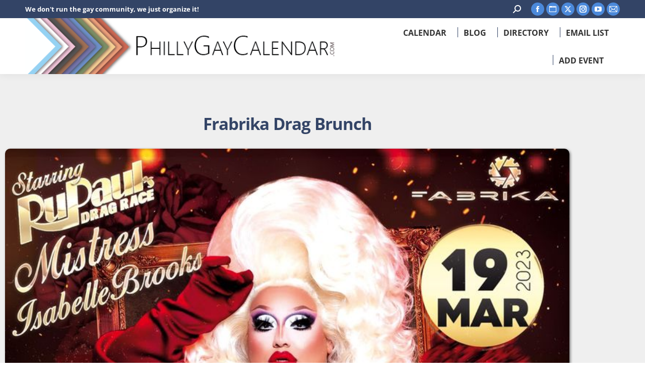

--- FILE ---
content_type: text/html; charset=UTF-8
request_url: https://phillygaycalendar.com/events/frabrika-drag-brunch/
body_size: 24474
content:
<!DOCTYPE html>
<!--[if !(IE 6) | !(IE 7) | !(IE 8)  ]><!-->
<html lang="en-US" class="no-js">
<!--<![endif]-->
<head>
	<meta charset="UTF-8" />
				<meta name="viewport" content="width=device-width, initial-scale=1, maximum-scale=1, user-scalable=0"/>
				<link rel="profile" href="https://gmpg.org/xfn/11" />
	<meta name='robots' content='index, follow, max-image-preview:large, max-snippet:-1, max-video-preview:-1' />
<meta property="og:title" content="Frabrika Drag Brunch"/>
<meta property="og:description" content="WATCH OUT FOR THE BIG GIRLS



Fabrika Drag Brunch is SO excited to welcome Mistress Isabelle Brooks, the heavyweight champ from Season 15 of RuPaul&#039;s Drag Race"/>
<meta property="og:image" content="https://phillygaycalendar.com/wp-content/uploads/2023/03/333994188_459906152931398_4609360304848999707_n.jpg"/>
<meta property="og:image:width" content="768" />
<meta property="og:image:height" content="960" />
<meta property="og:type" content="article"/>
<meta property="og:article:published_time" content="2023-03-13 19:06:48"/>
<meta property="og:article:modified_time" content="2023-03-13 19:06:50"/>
<meta name="twitter:card" content="summary">
<meta name="twitter:title" content="Frabrika Drag Brunch"/>
<meta name="twitter:description" content="WATCH OUT FOR THE BIG GIRLS



Fabrika Drag Brunch is SO excited to welcome Mistress Isabelle Brooks, the heavyweight champ from Season 15 of RuPaul&#039;s Drag Race"/>
<meta name="twitter:image" content="https://phillygaycalendar.com/wp-content/uploads/2023/03/333994188_459906152931398_4609360304848999707_n.jpg"/>
<meta name="author" content="Steve McCann"/>

	<!-- This site is optimized with the Yoast SEO plugin v26.8 - https://yoast.com/product/yoast-seo-wordpress/ -->
	<title>Frabrika Drag Brunch - PhillyGayCalendar</title>
	<link rel="canonical" href="https://phillygaycalendar.com/events/frabrika-drag-brunch/" />
	<meta property="og:url" content="https://phillygaycalendar.com/events/frabrika-drag-brunch/" />
	<meta property="og:site_name" content="PhillyGayCalendar" />
	<meta property="article:publisher" content="http://facebook.com/Phillygaycalendar" />
	<meta property="article:modified_time" content="2023-03-14T00:06:50+00:00" />
	<meta property="og:image" content="https://phillygaycalendar.com/wp-content/uploads/2023/03/333994188_459906152931398_4609360304848999707_n.jpg" />
	<meta property="og:image:width" content="768" />
	<meta property="og:image:height" content="960" />
	<meta property="og:image:type" content="image/jpeg" />
	<meta name="twitter:site" content="@phillygaycalen" />
	<meta name="twitter:label1" content="Est. reading time" />
	<meta name="twitter:data1" content="1 minute" />
	<script data-jetpack-boost="ignore" type="application/ld+json" class="yoast-schema-graph">{"@context":"https://schema.org","@graph":[{"@type":"WebPage","@id":"https://phillygaycalendar.com/events/frabrika-drag-brunch/","url":"https://phillygaycalendar.com/events/frabrika-drag-brunch/","name":"Frabrika Drag Brunch - PhillyGayCalendar","isPartOf":{"@id":"https://phillygaycalendar.com/#website"},"primaryImageOfPage":{"@id":"https://phillygaycalendar.com/events/frabrika-drag-brunch/#primaryimage"},"image":{"@id":"https://phillygaycalendar.com/events/frabrika-drag-brunch/#primaryimage"},"thumbnailUrl":"https://phillygaycalendar.com/wp-content/uploads/2023/03/333994188_459906152931398_4609360304848999707_n.jpg","datePublished":"2023-03-14T00:06:48+00:00","dateModified":"2023-03-14T00:06:50+00:00","breadcrumb":{"@id":"https://phillygaycalendar.com/events/frabrika-drag-brunch/#breadcrumb"},"inLanguage":"en-US","potentialAction":[{"@type":"ReadAction","target":["https://phillygaycalendar.com/events/frabrika-drag-brunch/"]}]},{"@type":"ImageObject","inLanguage":"en-US","@id":"https://phillygaycalendar.com/events/frabrika-drag-brunch/#primaryimage","url":"https://phillygaycalendar.com/wp-content/uploads/2023/03/333994188_459906152931398_4609360304848999707_n.jpg","contentUrl":"https://phillygaycalendar.com/wp-content/uploads/2023/03/333994188_459906152931398_4609360304848999707_n.jpg","width":768,"height":960},{"@type":"BreadcrumbList","@id":"https://phillygaycalendar.com/events/frabrika-drag-brunch/#breadcrumb","itemListElement":[{"@type":"ListItem","position":1,"name":"Home","item":"https://phillygaycalendar.com/"},{"@type":"ListItem","position":2,"name":"Events","item":"https://phillygaycalendar.com/events/"},{"@type":"ListItem","position":3,"name":"Frabrika Drag Brunch"}]},{"@type":"WebSite","@id":"https://phillygaycalendar.com/#website","url":"https://phillygaycalendar.com/","name":"PhillyGayCalendar","description":"We don&#039;t run the gay community, we just organize it!","publisher":{"@id":"https://phillygaycalendar.com/#organization"},"potentialAction":[{"@type":"SearchAction","target":{"@type":"EntryPoint","urlTemplate":"https://phillygaycalendar.com/?s={search_term_string}"},"query-input":{"@type":"PropertyValueSpecification","valueRequired":true,"valueName":"search_term_string"}}],"inLanguage":"en-US"},{"@type":"Organization","@id":"https://phillygaycalendar.com/#organization","name":"PhillyGayCalendar","url":"https://phillygaycalendar.com/","logo":{"@type":"ImageObject","inLanguage":"en-US","@id":"https://phillygaycalendar.com/#/schema/logo/image/","url":"https://phillygaycalendar.com/wp-content/uploads/2021/03/PGC-logo-small.png","contentUrl":"https://phillygaycalendar.com/wp-content/uploads/2021/03/PGC-logo-small.png","width":507,"height":507,"caption":"PhillyGayCalendar"},"image":{"@id":"https://phillygaycalendar.com/#/schema/logo/image/"},"sameAs":["http://facebook.com/Phillygaycalendar","https://x.com/phillygaycalen","http://instagram.com/Phillygaycalendar","https://www.youtube.com/c/Phillygaycalendar"]}]}</script>
	<!-- / Yoast SEO plugin. -->


<link rel='dns-prefetch' href='//fonts.googleapis.com' />
<link rel="alternate" type="application/rss+xml" title="PhillyGayCalendar &raquo; Feed" href="https://phillygaycalendar.com/feed/" />
<link rel="alternate" type="application/rss+xml" title="PhillyGayCalendar &raquo; Comments Feed" href="https://phillygaycalendar.com/comments/feed/" />
<link rel="alternate" title="oEmbed (JSON)" type="application/json+oembed" href="https://phillygaycalendar.com/wp-json/oembed/1.0/embed?url=https%3A%2F%2Fphillygaycalendar.com%2Fevents%2Ffrabrika-drag-brunch%2F" />
<link rel="alternate" title="oEmbed (XML)" type="text/xml+oembed" href="https://phillygaycalendar.com/wp-json/oembed/1.0/embed?url=https%3A%2F%2Fphillygaycalendar.com%2Fevents%2Ffrabrika-drag-brunch%2F&#038;format=xml" />
<style id='wp-img-auto-sizes-contain-inline-css'>
img:is([sizes=auto i],[sizes^="auto," i]){contain-intrinsic-size:3000px 1500px}
/*# sourceURL=wp-img-auto-sizes-contain-inline-css */
</style>
<link rel='stylesheet' id='mec-advanced-location-style-css' href='https://phillygaycalendar.com/wp-content/plugins/mec-advanced-location//assets/css/frontend.css?r=1769799533' media='all' />
<link rel='stylesheet' id='mec-advanced-organizer-style-css' href='https://phillygaycalendar.com/wp-content/plugins/mec-advanced-organizer//assets/css/frontend.css?r=1769799533' media='all' />
<link rel='stylesheet' id='mec-select2-style-css' href='https://phillygaycalendar.com/wp-content/plugins/modern-events-calendar/assets/packages/select2/select2.min.css' media='all' />
<link rel='stylesheet' id='mec-font-icons-css' href='https://phillygaycalendar.com/wp-content/plugins/modern-events-calendar/assets/css/iconfonts.css' media='all' />
<link rel='stylesheet' id='mec-frontend-style-css' href='https://phillygaycalendar.com/wp-content/plugins/modern-events-calendar/assets/css/frontend.min.css' media='all' />
<link rel='stylesheet' id='mec-tooltip-style-css' href='https://phillygaycalendar.com/wp-content/plugins/modern-events-calendar/assets/packages/tooltip/tooltip.css' media='all' />
<link rel='stylesheet' id='mec-tooltip-shadow-style-css' href='https://phillygaycalendar.com/wp-content/plugins/modern-events-calendar/assets/packages/tooltip/tooltipster-sideTip-shadow.min.css' media='all' />
<link rel='stylesheet' id='featherlight-css' href='https://phillygaycalendar.com/wp-content/plugins/modern-events-calendar/assets/packages/featherlight/featherlight.css' media='all' />
<link rel='stylesheet' id='mec-custom-google-font-css' href='https://fonts.googleapis.com/css?family=Open+Sans%3A300%2C+300italic%2C+regular%2C+italic%2C+600%2C+600italic%2C+700%2C+700italic%2C+800%2C+800italic%2C+%7COpen+Sans%3A800italic%2C+800italic%2C+800italic%2C+800italic%2C+800italic%2C+800italic%2C+800italic%2C+800italic%2C+800italic%2C+800italic%2C+&#038;subset=latin%2Clatin-ext' media='all' />
<link rel='stylesheet' id='mec-lity-style-css' href='https://phillygaycalendar.com/wp-content/plugins/modern-events-calendar/assets/packages/lity/lity.min.css' media='all' />
<link rel='stylesheet' id='mec-general-calendar-style-css' href='https://phillygaycalendar.com/wp-content/plugins/modern-events-calendar/assets/css/mec-general-calendar.css' media='all' />
<link rel='stylesheet' id='dce-dynamic-visibility-style-css' href='https://phillygaycalendar.com/wp-content/plugins/dynamic-visibility-for-elementor/assets/css/dynamic-visibility.css' media='all' />
<link rel='stylesheet' id='embedpress-css-css' href='https://phillygaycalendar.com/wp-content/plugins/embedpress/assets/css/embedpress.css' media='all' />
<link rel='stylesheet' id='embedpress-blocks-style-css' href='https://phillygaycalendar.com/wp-content/plugins/embedpress/assets/css/blocks.build.css' media='all' />
<link rel='stylesheet' id='embedpress-lazy-load-css-css' href='https://phillygaycalendar.com/wp-content/plugins/embedpress/assets/css/lazy-load.css' media='all' />
<link rel='stylesheet' id='wp-block-library-css' href='https://phillygaycalendar.com/wp-includes/css/dist/block-library/style.min.css' media='all' />
<style id='wp-block-library-theme-inline-css'>
.wp-block-audio :where(figcaption){color:#555;font-size:13px;text-align:center}.is-dark-theme .wp-block-audio :where(figcaption){color:#ffffffa6}.wp-block-audio{margin:0 0 1em}.wp-block-code{border:1px solid #ccc;border-radius:4px;font-family:Menlo,Consolas,monaco,monospace;padding:.8em 1em}.wp-block-embed :where(figcaption){color:#555;font-size:13px;text-align:center}.is-dark-theme .wp-block-embed :where(figcaption){color:#ffffffa6}.wp-block-embed{margin:0 0 1em}.blocks-gallery-caption{color:#555;font-size:13px;text-align:center}.is-dark-theme .blocks-gallery-caption{color:#ffffffa6}:root :where(.wp-block-image figcaption){color:#555;font-size:13px;text-align:center}.is-dark-theme :root :where(.wp-block-image figcaption){color:#ffffffa6}.wp-block-image{margin:0 0 1em}.wp-block-pullquote{border-bottom:4px solid;border-top:4px solid;color:currentColor;margin-bottom:1.75em}.wp-block-pullquote :where(cite),.wp-block-pullquote :where(footer),.wp-block-pullquote__citation{color:currentColor;font-size:.8125em;font-style:normal;text-transform:uppercase}.wp-block-quote{border-left:.25em solid;margin:0 0 1.75em;padding-left:1em}.wp-block-quote cite,.wp-block-quote footer{color:currentColor;font-size:.8125em;font-style:normal;position:relative}.wp-block-quote:where(.has-text-align-right){border-left:none;border-right:.25em solid;padding-left:0;padding-right:1em}.wp-block-quote:where(.has-text-align-center){border:none;padding-left:0}.wp-block-quote.is-large,.wp-block-quote.is-style-large,.wp-block-quote:where(.is-style-plain){border:none}.wp-block-search .wp-block-search__label{font-weight:700}.wp-block-search__button{border:1px solid #ccc;padding:.375em .625em}:where(.wp-block-group.has-background){padding:1.25em 2.375em}.wp-block-separator.has-css-opacity{opacity:.4}.wp-block-separator{border:none;border-bottom:2px solid;margin-left:auto;margin-right:auto}.wp-block-separator.has-alpha-channel-opacity{opacity:1}.wp-block-separator:not(.is-style-wide):not(.is-style-dots){width:100px}.wp-block-separator.has-background:not(.is-style-dots){border-bottom:none;height:1px}.wp-block-separator.has-background:not(.is-style-wide):not(.is-style-dots){height:2px}.wp-block-table{margin:0 0 1em}.wp-block-table td,.wp-block-table th{word-break:normal}.wp-block-table :where(figcaption){color:#555;font-size:13px;text-align:center}.is-dark-theme .wp-block-table :where(figcaption){color:#ffffffa6}.wp-block-video :where(figcaption){color:#555;font-size:13px;text-align:center}.is-dark-theme .wp-block-video :where(figcaption){color:#ffffffa6}.wp-block-video{margin:0 0 1em}:root :where(.wp-block-template-part.has-background){margin-bottom:0;margin-top:0;padding:1.25em 2.375em}
/*# sourceURL=/wp-includes/css/dist/block-library/theme.min.css */
</style>
<style id='classic-theme-styles-inline-css'>
/*! This file is auto-generated */
.wp-block-button__link{color:#fff;background-color:#32373c;border-radius:9999px;box-shadow:none;text-decoration:none;padding:calc(.667em + 2px) calc(1.333em + 2px);font-size:1.125em}.wp-block-file__button{background:#32373c;color:#fff;text-decoration:none}
/*# sourceURL=/wp-includes/css/classic-themes.min.css */
</style>
<link rel='stylesheet' id='jet-engine-frontend-css' href='https://phillygaycalendar.com/wp-content/plugins/jet-engine/assets/css/frontend.css' media='all' />
<style id='filebird-block-filebird-gallery-style-inline-css'>
ul.filebird-block-filebird-gallery{margin:auto!important;padding:0!important;width:100%}ul.filebird-block-filebird-gallery.layout-grid{display:grid;grid-gap:20px;align-items:stretch;grid-template-columns:repeat(var(--columns),1fr);justify-items:stretch}ul.filebird-block-filebird-gallery.layout-grid li img{border:1px solid #ccc;box-shadow:2px 2px 6px 0 rgba(0,0,0,.3);height:100%;max-width:100%;-o-object-fit:cover;object-fit:cover;width:100%}ul.filebird-block-filebird-gallery.layout-masonry{-moz-column-count:var(--columns);-moz-column-gap:var(--space);column-gap:var(--space);-moz-column-width:var(--min-width);columns:var(--min-width) var(--columns);display:block;overflow:auto}ul.filebird-block-filebird-gallery.layout-masonry li{margin-bottom:var(--space)}ul.filebird-block-filebird-gallery li{list-style:none}ul.filebird-block-filebird-gallery li figure{height:100%;margin:0;padding:0;position:relative;width:100%}ul.filebird-block-filebird-gallery li figure figcaption{background:linear-gradient(0deg,rgba(0,0,0,.7),rgba(0,0,0,.3) 70%,transparent);bottom:0;box-sizing:border-box;color:#fff;font-size:.8em;margin:0;max-height:100%;overflow:auto;padding:3em .77em .7em;position:absolute;text-align:center;width:100%;z-index:2}ul.filebird-block-filebird-gallery li figure figcaption a{color:inherit}.fb-block-hover-animation-zoomIn figure{overflow:hidden}.fb-block-hover-animation-zoomIn figure img{transform:scale(1);transition:.3s ease-in-out}.fb-block-hover-animation-zoomIn figure:hover img{transform:scale(1.3)}.fb-block-hover-animation-shine figure{overflow:hidden;position:relative}.fb-block-hover-animation-shine figure:before{background:linear-gradient(90deg,hsla(0,0%,100%,0) 0,hsla(0,0%,100%,.3));content:"";display:block;height:100%;left:-75%;position:absolute;top:0;transform:skewX(-25deg);width:50%;z-index:2}.fb-block-hover-animation-shine figure:hover:before{animation:shine .75s}@keyframes shine{to{left:125%}}.fb-block-hover-animation-opacity figure{overflow:hidden}.fb-block-hover-animation-opacity figure img{opacity:1;transition:.3s ease-in-out}.fb-block-hover-animation-opacity figure:hover img{opacity:.5}.fb-block-hover-animation-grayscale figure img{filter:grayscale(100%);transition:.3s ease-in-out}.fb-block-hover-animation-grayscale figure:hover img{filter:grayscale(0)}

/*# sourceURL=https://phillygaycalendar.com/wp-content/plugins/filebird-pro/blocks/filebird-gallery/build/style-index.css */
</style>
<style id='global-styles-inline-css'>
:root{--wp--preset--aspect-ratio--square: 1;--wp--preset--aspect-ratio--4-3: 4/3;--wp--preset--aspect-ratio--3-4: 3/4;--wp--preset--aspect-ratio--3-2: 3/2;--wp--preset--aspect-ratio--2-3: 2/3;--wp--preset--aspect-ratio--16-9: 16/9;--wp--preset--aspect-ratio--9-16: 9/16;--wp--preset--color--black: #000000;--wp--preset--color--cyan-bluish-gray: #abb8c3;--wp--preset--color--white: #FFF;--wp--preset--color--pale-pink: #f78da7;--wp--preset--color--vivid-red: #cf2e2e;--wp--preset--color--luminous-vivid-orange: #ff6900;--wp--preset--color--luminous-vivid-amber: #fcb900;--wp--preset--color--light-green-cyan: #7bdcb5;--wp--preset--color--vivid-green-cyan: #00d084;--wp--preset--color--pale-cyan-blue: #8ed1fc;--wp--preset--color--vivid-cyan-blue: #0693e3;--wp--preset--color--vivid-purple: #9b51e0;--wp--preset--color--accent: #4b89da;--wp--preset--color--dark-gray: #111;--wp--preset--color--light-gray: #767676;--wp--preset--gradient--vivid-cyan-blue-to-vivid-purple: linear-gradient(135deg,rgb(6,147,227) 0%,rgb(155,81,224) 100%);--wp--preset--gradient--light-green-cyan-to-vivid-green-cyan: linear-gradient(135deg,rgb(122,220,180) 0%,rgb(0,208,130) 100%);--wp--preset--gradient--luminous-vivid-amber-to-luminous-vivid-orange: linear-gradient(135deg,rgb(252,185,0) 0%,rgb(255,105,0) 100%);--wp--preset--gradient--luminous-vivid-orange-to-vivid-red: linear-gradient(135deg,rgb(255,105,0) 0%,rgb(207,46,46) 100%);--wp--preset--gradient--very-light-gray-to-cyan-bluish-gray: linear-gradient(135deg,rgb(238,238,238) 0%,rgb(169,184,195) 100%);--wp--preset--gradient--cool-to-warm-spectrum: linear-gradient(135deg,rgb(74,234,220) 0%,rgb(151,120,209) 20%,rgb(207,42,186) 40%,rgb(238,44,130) 60%,rgb(251,105,98) 80%,rgb(254,248,76) 100%);--wp--preset--gradient--blush-light-purple: linear-gradient(135deg,rgb(255,206,236) 0%,rgb(152,150,240) 100%);--wp--preset--gradient--blush-bordeaux: linear-gradient(135deg,rgb(254,205,165) 0%,rgb(254,45,45) 50%,rgb(107,0,62) 100%);--wp--preset--gradient--luminous-dusk: linear-gradient(135deg,rgb(255,203,112) 0%,rgb(199,81,192) 50%,rgb(65,88,208) 100%);--wp--preset--gradient--pale-ocean: linear-gradient(135deg,rgb(255,245,203) 0%,rgb(182,227,212) 50%,rgb(51,167,181) 100%);--wp--preset--gradient--electric-grass: linear-gradient(135deg,rgb(202,248,128) 0%,rgb(113,206,126) 100%);--wp--preset--gradient--midnight: linear-gradient(135deg,rgb(2,3,129) 0%,rgb(40,116,252) 100%);--wp--preset--font-size--small: 13px;--wp--preset--font-size--medium: 20px;--wp--preset--font-size--large: 36px;--wp--preset--font-size--x-large: 42px;--wp--preset--spacing--20: 0.44rem;--wp--preset--spacing--30: 0.67rem;--wp--preset--spacing--40: 1rem;--wp--preset--spacing--50: 1.5rem;--wp--preset--spacing--60: 2.25rem;--wp--preset--spacing--70: 3.38rem;--wp--preset--spacing--80: 5.06rem;--wp--preset--shadow--natural: 6px 6px 9px rgba(0, 0, 0, 0.2);--wp--preset--shadow--deep: 12px 12px 50px rgba(0, 0, 0, 0.4);--wp--preset--shadow--sharp: 6px 6px 0px rgba(0, 0, 0, 0.2);--wp--preset--shadow--outlined: 6px 6px 0px -3px rgb(255, 255, 255), 6px 6px rgb(0, 0, 0);--wp--preset--shadow--crisp: 6px 6px 0px rgb(0, 0, 0);}:where(.is-layout-flex){gap: 0.5em;}:where(.is-layout-grid){gap: 0.5em;}body .is-layout-flex{display: flex;}.is-layout-flex{flex-wrap: wrap;align-items: center;}.is-layout-flex > :is(*, div){margin: 0;}body .is-layout-grid{display: grid;}.is-layout-grid > :is(*, div){margin: 0;}:where(.wp-block-columns.is-layout-flex){gap: 2em;}:where(.wp-block-columns.is-layout-grid){gap: 2em;}:where(.wp-block-post-template.is-layout-flex){gap: 1.25em;}:where(.wp-block-post-template.is-layout-grid){gap: 1.25em;}.has-black-color{color: var(--wp--preset--color--black) !important;}.has-cyan-bluish-gray-color{color: var(--wp--preset--color--cyan-bluish-gray) !important;}.has-white-color{color: var(--wp--preset--color--white) !important;}.has-pale-pink-color{color: var(--wp--preset--color--pale-pink) !important;}.has-vivid-red-color{color: var(--wp--preset--color--vivid-red) !important;}.has-luminous-vivid-orange-color{color: var(--wp--preset--color--luminous-vivid-orange) !important;}.has-luminous-vivid-amber-color{color: var(--wp--preset--color--luminous-vivid-amber) !important;}.has-light-green-cyan-color{color: var(--wp--preset--color--light-green-cyan) !important;}.has-vivid-green-cyan-color{color: var(--wp--preset--color--vivid-green-cyan) !important;}.has-pale-cyan-blue-color{color: var(--wp--preset--color--pale-cyan-blue) !important;}.has-vivid-cyan-blue-color{color: var(--wp--preset--color--vivid-cyan-blue) !important;}.has-vivid-purple-color{color: var(--wp--preset--color--vivid-purple) !important;}.has-black-background-color{background-color: var(--wp--preset--color--black) !important;}.has-cyan-bluish-gray-background-color{background-color: var(--wp--preset--color--cyan-bluish-gray) !important;}.has-white-background-color{background-color: var(--wp--preset--color--white) !important;}.has-pale-pink-background-color{background-color: var(--wp--preset--color--pale-pink) !important;}.has-vivid-red-background-color{background-color: var(--wp--preset--color--vivid-red) !important;}.has-luminous-vivid-orange-background-color{background-color: var(--wp--preset--color--luminous-vivid-orange) !important;}.has-luminous-vivid-amber-background-color{background-color: var(--wp--preset--color--luminous-vivid-amber) !important;}.has-light-green-cyan-background-color{background-color: var(--wp--preset--color--light-green-cyan) !important;}.has-vivid-green-cyan-background-color{background-color: var(--wp--preset--color--vivid-green-cyan) !important;}.has-pale-cyan-blue-background-color{background-color: var(--wp--preset--color--pale-cyan-blue) !important;}.has-vivid-cyan-blue-background-color{background-color: var(--wp--preset--color--vivid-cyan-blue) !important;}.has-vivid-purple-background-color{background-color: var(--wp--preset--color--vivid-purple) !important;}.has-black-border-color{border-color: var(--wp--preset--color--black) !important;}.has-cyan-bluish-gray-border-color{border-color: var(--wp--preset--color--cyan-bluish-gray) !important;}.has-white-border-color{border-color: var(--wp--preset--color--white) !important;}.has-pale-pink-border-color{border-color: var(--wp--preset--color--pale-pink) !important;}.has-vivid-red-border-color{border-color: var(--wp--preset--color--vivid-red) !important;}.has-luminous-vivid-orange-border-color{border-color: var(--wp--preset--color--luminous-vivid-orange) !important;}.has-luminous-vivid-amber-border-color{border-color: var(--wp--preset--color--luminous-vivid-amber) !important;}.has-light-green-cyan-border-color{border-color: var(--wp--preset--color--light-green-cyan) !important;}.has-vivid-green-cyan-border-color{border-color: var(--wp--preset--color--vivid-green-cyan) !important;}.has-pale-cyan-blue-border-color{border-color: var(--wp--preset--color--pale-cyan-blue) !important;}.has-vivid-cyan-blue-border-color{border-color: var(--wp--preset--color--vivid-cyan-blue) !important;}.has-vivid-purple-border-color{border-color: var(--wp--preset--color--vivid-purple) !important;}.has-vivid-cyan-blue-to-vivid-purple-gradient-background{background: var(--wp--preset--gradient--vivid-cyan-blue-to-vivid-purple) !important;}.has-light-green-cyan-to-vivid-green-cyan-gradient-background{background: var(--wp--preset--gradient--light-green-cyan-to-vivid-green-cyan) !important;}.has-luminous-vivid-amber-to-luminous-vivid-orange-gradient-background{background: var(--wp--preset--gradient--luminous-vivid-amber-to-luminous-vivid-orange) !important;}.has-luminous-vivid-orange-to-vivid-red-gradient-background{background: var(--wp--preset--gradient--luminous-vivid-orange-to-vivid-red) !important;}.has-very-light-gray-to-cyan-bluish-gray-gradient-background{background: var(--wp--preset--gradient--very-light-gray-to-cyan-bluish-gray) !important;}.has-cool-to-warm-spectrum-gradient-background{background: var(--wp--preset--gradient--cool-to-warm-spectrum) !important;}.has-blush-light-purple-gradient-background{background: var(--wp--preset--gradient--blush-light-purple) !important;}.has-blush-bordeaux-gradient-background{background: var(--wp--preset--gradient--blush-bordeaux) !important;}.has-luminous-dusk-gradient-background{background: var(--wp--preset--gradient--luminous-dusk) !important;}.has-pale-ocean-gradient-background{background: var(--wp--preset--gradient--pale-ocean) !important;}.has-electric-grass-gradient-background{background: var(--wp--preset--gradient--electric-grass) !important;}.has-midnight-gradient-background{background: var(--wp--preset--gradient--midnight) !important;}.has-small-font-size{font-size: var(--wp--preset--font-size--small) !important;}.has-medium-font-size{font-size: var(--wp--preset--font-size--medium) !important;}.has-large-font-size{font-size: var(--wp--preset--font-size--large) !important;}.has-x-large-font-size{font-size: var(--wp--preset--font-size--x-large) !important;}
:where(.wp-block-post-template.is-layout-flex){gap: 1.25em;}:where(.wp-block-post-template.is-layout-grid){gap: 1.25em;}
:where(.wp-block-term-template.is-layout-flex){gap: 1.25em;}:where(.wp-block-term-template.is-layout-grid){gap: 1.25em;}
:where(.wp-block-columns.is-layout-flex){gap: 2em;}:where(.wp-block-columns.is-layout-grid){gap: 2em;}
:root :where(.wp-block-pullquote){font-size: 1.5em;line-height: 1.6;}
/*# sourceURL=global-styles-inline-css */
</style>
<link rel='stylesheet' id='the7-font-css' href='https://phillygaycalendar.com/wp-content/themes/dt-the7/fonts/icomoon-the7-font/icomoon-the7-font.min.css' media='all' />
<link rel='stylesheet' id='the7-awesome-fonts-css' href='https://phillygaycalendar.com/wp-content/themes/dt-the7/fonts/FontAwesome/css/all.min.css' media='all' />
<link rel='stylesheet' id='the7-awesome-fonts-back-css' href='https://phillygaycalendar.com/wp-content/themes/dt-the7/fonts/FontAwesome/back-compat.min.css' media='all' />
<link rel='stylesheet' id='elementor-frontend-css' href='https://phillygaycalendar.com/wp-content/plugins/elementor/assets/css/frontend.min.css' media='all' />
<link rel='stylesheet' id='widget-image-css' href='https://phillygaycalendar.com/wp-content/plugins/elementor/assets/css/widget-image.min.css' media='all' />
<link rel='stylesheet' id='widget-divider-css' href='https://phillygaycalendar.com/wp-content/plugins/elementor/assets/css/widget-divider.min.css' media='all' />
<link rel='stylesheet' id='e-animation-slideInUp-css' href='https://phillygaycalendar.com/wp-content/plugins/elementor/assets/lib/animations/styles/slideInUp.min.css' media='all' />
<link rel='stylesheet' id='e-animation-fadeIn-css' href='https://phillygaycalendar.com/wp-content/plugins/elementor/assets/lib/animations/styles/fadeIn.min.css' media='all' />
<link rel='stylesheet' id='e-popup-css' href='https://phillygaycalendar.com/wp-content/plugins/elementor-pro/assets/css/conditionals/popup.min.css' media='all' />
<link rel='stylesheet' id='elementor-icons-css' href='https://phillygaycalendar.com/wp-content/plugins/elementor/assets/lib/eicons/css/elementor-icons.min.css' media='all' />
<link rel='stylesheet' id='mec-shortcode-designer-css' href='https://phillygaycalendar.com/wp-content/plugins/mec-shortcode-designer/assets/css/frontend/frontend.css' media='all' />
<link rel='stylesheet' id='elementor-post-49-css' href='https://phillygaycalendar.com/wp-content/uploads/elementor/css/post-49.css' media='all' />
<link rel='stylesheet' id='filebird-elementor-frontend-css' href='https://phillygaycalendar.com/wp-content/plugins/filebird-pro/includes/PageBuilders/Elementor/assets/css/frontend.css' media='all' />
<link rel='stylesheet' id='elementor-post-7813-css' href='https://phillygaycalendar.com/wp-content/uploads/elementor/css/post-7813.css' media='all' />
<link rel='stylesheet' id='mec-single-builder-css' href='https://phillygaycalendar.com/wp-content/plugins/mec-single-builder/inc/frontend/css/mec-single-builder-frontend.css' media='all' />
<link rel='stylesheet' id='dt-web-fonts-css' href='https://fonts.googleapis.com/css?family=Roboto:400,600,700%7COpen+Sans+Condensed:100normal,400,600,700%7CRoboto+Condensed:400,600,700%7COpen+Sans:400,600,700' media='all' />
<link rel='stylesheet' id='dt-main-css' href='https://phillygaycalendar.com/wp-content/themes/dt-the7/css/main.min.css' media='all' />
<style id='dt-main-inline-css'>
body #load {
  display: block;
  height: 100%;
  overflow: hidden;
  position: fixed;
  width: 100%;
  z-index: 9901;
  opacity: 1;
  visibility: visible;
  transition: all .35s ease-out;
}
.load-wrap {
  width: 100%;
  height: 100%;
  background-position: center center;
  background-repeat: no-repeat;
  text-align: center;
  display: -ms-flexbox;
  display: -ms-flex;
  display: flex;
  -ms-align-items: center;
  -ms-flex-align: center;
  align-items: center;
  -ms-flex-flow: column wrap;
  flex-flow: column wrap;
  -ms-flex-pack: center;
  -ms-justify-content: center;
  justify-content: center;
}
.load-wrap > svg {
  position: absolute;
  top: 50%;
  left: 50%;
  transform: translate(-50%,-50%);
}
#load {
  background: var(--the7-elementor-beautiful-loading-bg,transparent linear-gradient(135deg, #4b89da 30%, #73b1f4 100%));
  --the7-beautiful-spinner-color2: var(--the7-beautiful-spinner-color,#fecd57);
}

/*# sourceURL=dt-main-inline-css */
</style>
<link rel='stylesheet' id='the7-custom-scrollbar-css' href='https://phillygaycalendar.com/wp-content/themes/dt-the7/lib/custom-scrollbar/custom-scrollbar.min.css' media='all' />
<link rel='stylesheet' id='the7-css-vars-css' href='https://phillygaycalendar.com/wp-content/uploads/the7-css/css-vars.css' media='all' />
<link rel='stylesheet' id='dt-custom-css' href='https://phillygaycalendar.com/wp-content/uploads/the7-css/custom.css' media='all' />
<link rel='stylesheet' id='dt-media-css' href='https://phillygaycalendar.com/wp-content/uploads/the7-css/media.css' media='all' />
<link rel='stylesheet' id='the7-elements-css' href='https://phillygaycalendar.com/wp-content/uploads/the7-css/post-type-dynamic.css' media='all' />
<link rel='stylesheet' id='style-css' href='https://phillygaycalendar.com/wp-content/themes/dt-the7/style.css' media='all' />
<link rel='stylesheet' id='the7-elementor-global-css' href='https://phillygaycalendar.com/wp-content/themes/dt-the7/css/compatibility/elementor/elementor-global.min.css' media='all' />
<link rel='stylesheet' id='bdt-uikit-css' href='https://phillygaycalendar.com/wp-content/plugins/bdthemes-element-pack/assets/css/bdt-uikit.css' media='all' />
<link rel='stylesheet' id='ep-helper-css' href='https://phillygaycalendar.com/wp-content/plugins/bdthemes-element-pack/assets/css/ep-helper.css' media='all' />
<link rel='stylesheet' id='elementor-gf-local-roboto-css' href='https://phillygaycalendar.com/wp-content/uploads/elementor/google-fonts/css/roboto.css' media='all' />
<link rel='stylesheet' id='elementor-gf-local-robotoslab-css' href='https://phillygaycalendar.com/wp-content/uploads/elementor/google-fonts/css/robotoslab.css' media='all' />
<link rel='stylesheet' id='elementor-gf-local-opensans-css' href='https://phillygaycalendar.com/wp-content/uploads/elementor/google-fonts/css/opensans.css' media='all' />







<link rel="https://api.w.org/" href="https://phillygaycalendar.com/wp-json/" /><link rel="alternate" title="JSON" type="application/json" href="https://phillygaycalendar.com/wp-json/wp/v2/mec-events/24951" /><meta name="generator" content="Elementor 3.34.4; settings: css_print_method-external, google_font-enabled, font_display-swap">
<!-- Global site tag (gtag.js) - Google Analytics -->



<!-- Facebook Pixel Code -->

<noscript><img height="1" width="1" style="display:none"
src="https://www.facebook.com/tr?id=936922523774853&ev=PageView&noscript=1"
/></noscript>
<!-- End Facebook Pixel Code -->
<!-- Global site tag (gtag.js) - Google Analytics -->


<!-- Clarity tracking code for https://phillygaycalendar.com/ -->
			<style>
				.e-con.e-parent:nth-of-type(n+4):not(.e-lazyloaded):not(.e-no-lazyload),
				.e-con.e-parent:nth-of-type(n+4):not(.e-lazyloaded):not(.e-no-lazyload) * {
					background-image: none !important;
				}
				@media screen and (max-height: 1024px) {
					.e-con.e-parent:nth-of-type(n+3):not(.e-lazyloaded):not(.e-no-lazyload),
					.e-con.e-parent:nth-of-type(n+3):not(.e-lazyloaded):not(.e-no-lazyload) * {
						background-image: none !important;
					}
				}
				@media screen and (max-height: 640px) {
					.e-con.e-parent:nth-of-type(n+2):not(.e-lazyloaded):not(.e-no-lazyload),
					.e-con.e-parent:nth-of-type(n+2):not(.e-lazyloaded):not(.e-no-lazyload) * {
						background-image: none !important;
					}
				}
			</style>
			
		<link rel="icon" href="https://phillygaycalendar.com/wp-content/uploads/2021/03/PGC-logo-16.png" type="image/png" sizes="16x16"/><link rel="icon" href="https://phillygaycalendar.com/wp-content/uploads/2021/03/PGC-logo-32.png" type="image/png" sizes="32x32"/><link rel="apple-touch-icon" href="https://phillygaycalendar.com/wp-content/uploads/2021/03/PGC-logo-60.png"><link rel="apple-touch-icon" sizes="76x76" href="https://phillygaycalendar.com/wp-content/uploads/2021/03/PGC-logo-76.png"><link rel="apple-touch-icon" sizes="120x120" href="https://phillygaycalendar.com/wp-content/uploads/2021/03/PGC-logo-120.png"><link rel="apple-touch-icon" sizes="152x152" href="https://phillygaycalendar.com/wp-content/uploads/2021/03/PGC-logo-152.png"><style>:root,::before,::after{--mec-heading-font-family: 'Open Sans';--mec-paragraph-font-family: 'Open Sans';--mec-color-skin: #2d5c88;--mec-color-skin-rgba-1: rgba(45,92,136,.25);--mec-color-skin-rgba-2: rgba(45,92,136,.5);--mec-color-skin-rgba-3: rgba(45,92,136,.75);--mec-color-skin-rgba-4: rgba(45,92,136,.11);--mec-primary-border-radius: ;--mec-secondary-border-radius: ;--mec-container-normal-width: 1196px;--mec-container-large-width: 1690px;--mec-title-color: #334466;--mec-content-color: #334466;--mec-fes-main-color: #334466;--mec-fes-main-color-rgba-1: rgba(51, 68, 102, 0.12);--mec-fes-main-color-rgba-2: rgba(51, 68, 102, 0.23);--mec-fes-main-color-rgba-3: rgba(51, 68, 102, 0.03);--mec-fes-main-color-rgba-4: rgba(51, 68, 102, 0.3);--mec-fes-main-color-rgba-5: rgb(51 68 102 / 7%);--mec-fes-main-color-rgba-6: rgba(51, 68, 102, 0.2);.mec-fes-form #mec_reg_form_field_types .button.red:before, .mec-fes-form #mec_reg_form_field_types .button.red {border-color: #ffd2dd;color: #ea6485;}.mec-fes-form .mec-meta-box-fields h4 label {background: transparent;}</style><style>/*********************** ADD EVENT — FULL CSS ***********************/ /* 1) Title: bigger label + full-width input */ .mec-fes-form label[for*="title"], .mec-fes-form .mec-fes-title label{ font-weight:700 !important; font-size:1.25rem !important; } .mec-fes-form #mec_fes_title, .mec-fes-form input[type="text"]#post_title, .mec-fes-form input[type="text"][name*="title"]{ width:100% !important; max-width:100% !important; box-sizing:border-box !important; } /* 2) Date & Time: tighter spacing + move time under date + stop overflow */ #mec-date-time .mec-form-row{ margin-bottom:8px !important; } #mec-date-time .mec-time-picker br, #mec-date-time .mec-title br{ display:none !important; } /* Put time picker BELOW the date for both start & end */ #mec-date-time .mec-start-datetime .mec-time-picker, #mec-date-time .mec-end-datetime .mec-time-picker{ display:flex !important; width:100% !important; gap:6px !important; margin-top:6px !important; } #mec-date-time .mec-start-datetime input[type="text"], #mec-date-time .mec-end-datetime input[type="text"]{ max-width:260px !important; } #mec-date-time .mec-time-picker select{ min-width:84px !important; } #mec-date-time .time-dv{ display:inline-block; padding:0 2px; } #mec-date-time .mec-form-row label{ line-height:1.2 !important; } /* 3) Remove entire boxes: Countdown Method + Event Banner */ #mec-fes-countdown-status{ display:none !important; } #mec-event-banner{ display:none !important; } /* 4) Categories: smaller normal font + tighter vertical spacing */ #mec-categories{ font-size:14px !important; line-height:1.25 !important; } #mec-categories .mec-form-row br{ display:none !important; } #mec-categories .mec-form-row label{ display:block; margin:4px 0 !important; font-weight:400 !important; line-height:1.25 !important; } #mec-categories input[type="checkbox"]{ margin-right:6px; } /* 5) Event Links box: - hide “Event Link *” row - rename “More Info” to “Ticket Link” - remove second field entirely */ #mec-event-links .mec-form-row:first-of-type{ display:none !important; } /* Rename label */ #mec-event-links label[for*="more"], #mec-event-links .mec-form-row:nth-of-type(2) label{ font-size:0 !important; position:relative; } #mec-event-links label[for*="more"]::after, #mec-event-links .mec-form-row:nth-of-type(2) label::after{ content:"Ticket Link"; font-size:14px; font-weight:600; line-height:1.2; } /* Keep ONLY the top input, hide the second one + help text */ #mec-event-links .mec-form-row:nth-of-type(2) input:nth-of-type(2), #mec-event-links .mec-form-row:nth-of-type(2) .button, #mec-event-links .mec-form-row:nth-of-type(2) .mec-help-block, #mec-event-links .mec-form-row:nth-of-type(2) .mec-more-info{ display:none !important; } /* 6) Note To Reviewer: make textarea full width */ #mec-note-to-reviewer textarea{ width:100% !important; max-width:100% !important; box-sizing:border-box !important; }

/* ——— Organizer name: remove head icon ——— */
.mec-single-event-organizer dd.mec-organizer i {
  display: none !important;  /* hide the user/head icon */
}

.mec-single-event-organizer dd.mec-organizer h6 {
  font-weight: 700 !important;
  text-align: center !important;
  font-size: 18px !important;
  margin: 10px 0 !important;
}

/* ——— Website: show only word "Website" as the link ——— */
.mec-single-event-organizer dd.mec-organizer-url {
  text-align: center !important;
}

.mec-single-event-organizer dd.mec-organizer-url i {
  margin-right: 6px !important; /* spacing for globe */
  font-size: 16px !important;
  vertical-align: middle !important;
}

.mec-single-event-organizer dd.mec-organizer-url span a {
  font-size: 0 !important;   /* hide long URL text */
  text-decoration: underline !important;
  font-weight: 600 !important;
}

.mec-single-event-organizer dd.mec-organizer-url span a::after {
  content: "Website";
  font-size: 16px;            /* show the word “Website” */
}
</style></head>
<body id="the7-body" class="wp-singular mec-events-template-default single single-mec-events postid-24951 wp-custom-logo wp-embed-responsive wp-theme-dt-the7 the7-core-ver-2.7.12 mec-theme-dt-the7 no-comments dt-responsive-on right-mobile-menu-close-icon ouside-menu-close-icon mobile-hamburger-close-bg-enable mobile-hamburger-close-bg-hover-enable  rotate-medium-mobile-menu-close-icon fade-medium-menu-close-icon srcset-enabled btn-flat custom-btn-color custom-btn-hover-color outline-element-decoration phantom-slide phantom-line-decoration phantom-main-logo-on sticky-mobile-header top-header first-switch-logo-left first-switch-menu-right second-switch-logo-left second-switch-menu-right right-mobile-menu layzr-loading-on popup-message-style the7-ver-14.0.1 dt-fa-compatibility elementor-default elementor-kit-49">
<!-- The7 14.0.1 -->
<div id="load" class="ring-loader">
	<div class="load-wrap">
<style type="text/css">
    .the7-spinner {
        width: 72px;
        height: 72px;
        position: relative;
    }
    .the7-spinner > div {
        border-radius: 50%;
        width: 9px;
        left: 0;
        box-sizing: border-box;
        display: block;
        position: absolute;
        border: 9px solid #fff;
        width: 72px;
        height: 72px;
    }
    .the7-spinner-ring-bg{
        opacity: 0.25;
    }
    div.the7-spinner-ring {
        animation: spinner-animation 0.8s cubic-bezier(1, 1, 1, 1) infinite;
        border-color:var(--the7-beautiful-spinner-color2) transparent transparent transparent;
    }

    @keyframes spinner-animation{
        from{
            transform: rotate(0deg);
        }
        to {
            transform: rotate(360deg);
        }
    }
</style>

<div class="the7-spinner">
    <div class="the7-spinner-ring-bg"></div>
    <div class="the7-spinner-ring"></div>
</div></div>
</div>
<div id="page" >
	<a class="skip-link screen-reader-text" href="#content">Skip to content</a>

<div class="masthead inline-header right widgets full-height full-width dividers shadow-decoration shadow-mobile-header-decoration animate-position-mobile-menu-icon dt-parent-menu-clickable show-sub-menu-on-hover" >

	<div class="top-bar top-bar-line-hide">
	<div class="top-bar-bg" ></div>
	<div class="left-widgets mini-widgets"><div class="text-area show-on-desktop near-logo-first-switch hide-on-second-switch"><p>We don't run the gay community, we just organize it!</p>
</div></div><div class="right-widgets mini-widgets"><div class="mini-search show-on-desktop near-logo-first-switch near-logo-second-switch overlay-search custom-icon"><form class="searchform mini-widget-searchform" role="search" method="get" action="https://phillygaycalendar.com/">

	<div class="screen-reader-text">Search:</div>

	
		<div class='overlay-search-wrap'>
			<input type="text" autofocus aria-label="Search" class="field searchform-s" name="s" value="" placeholder="Search..." title="Search form"/>
			<a href="" class="search-icon"  aria-label="Search"><i class="the7-mw-icon-search-bold" aria-hidden="true"></i></a>
		</div>


		<a href="" class="submit text-disable"><i class=" mw-icon the7-mw-icon-search-bold"></i></a>

				<input type="submit" class="assistive-text searchsubmit" value="Go!"/>
</form>
</div><div class="soc-ico show-on-desktop in-top-bar-right in-menu-second-switch accent-bg disabled-border border-off hover-custom-bg hover-disabled-border  hover-border-off"><a title="Facebook page opens in new window" href="http://facebook.com/phillygaycalendar" target="_blank" class="facebook"><span class="soc-font-icon"></span><span class="screen-reader-text">Facebook page opens in new window</span></a><a title="Website page opens in new window" href="https://bsky.app/profile/phillygaycalendar.bsky.social" target="_blank" class="website"><span class="soc-font-icon"></span><span class="screen-reader-text">Website page opens in new window</span></a><a title="X page opens in new window" href="http://twitter.com/phillygaycalen" target="_blank" class="twitter"><span class="soc-font-icon"></span><span class="screen-reader-text">X page opens in new window</span></a><a title="Instagram page opens in new window" href="http://instagram.com/phillygaycalendar" target="_blank" class="instagram"><span class="soc-font-icon"></span><span class="screen-reader-text">Instagram page opens in new window</span></a><a title="YouTube page opens in new window" href="https://www.youtube.com/channel/UCxAOifTvsMy7-5L_Tfs8-DQ" target="_blank" class="you-tube"><span class="soc-font-icon"></span><span class="screen-reader-text">YouTube page opens in new window</span></a><a title="Mail page opens in new window" href="mailto:events@phillygaycalendar.com" target="_blank" class="mail"><span class="soc-font-icon"></span><span class="screen-reader-text">Mail page opens in new window</span></a></div></div></div>

	<header class="header-bar" role="banner">

		<div class="branding">
	<div id="site-title" class="assistive-text">PhillyGayCalendar</div>
	<div id="site-description" class="assistive-text">We don&#039;t run the gay community, we just organize it!</div>
	<a class="same-logo" href="https://phillygaycalendar.com/"><img class=" preload-me" src="https://phillygaycalendar.com/wp-content/uploads/2021/03/PGC-logo.png" srcset="https://phillygaycalendar.com/wp-content/uploads/2021/03/PGC-logo.png 650w, https://phillygaycalendar.com/wp-content/uploads/2021/03/PGC-logo-1.png 600w" width="650" height="115"   sizes="650px" alt="PhillyGayCalendar" /></a></div>

		<ul id="primary-menu" class="main-nav underline-decoration from-centre-line outside-item-double-margin"><li class="menu-item menu-item-type-custom menu-item-object-custom menu-item-has-children menu-item-28816 first has-children depth-0"><a href='https://phillygaycalendar.com/calendar' data-level='1' aria-haspopup='true' aria-expanded='false'><span class="menu-item-text"><span class="menu-text">Calendar</span></span></a><ul class="sub-nav level-arrows-on" role="group"><li class="menu-item menu-item-type-post_type menu-item-object-page menu-item-12157 first depth-1"><a href='https://phillygaycalendar.com/lesbian-events/' data-level='2'><span class="menu-item-text"><span class="menu-text"><img  src=https://phillygaycalendar.com/wp-content/uploads/2021/12/1024px-Lesbian_Pride_Flag_2019.svg1_.png width=24>   Lesbian</span></span></a></li> <li class="menu-item menu-item-type-post_type menu-item-object-page menu-item-12159 depth-1"><a href='https://phillygaycalendar.com/trans-events/' data-level='2'><span class="menu-item-text"><span class="menu-text"><img hspace=20 src=https://phillygaycalendar.com/wp-content/uploads/2021/12/transicon.png width=24>    Trans</span></span></a></li> <li class="menu-item menu-item-type-post_type menu-item-object-page menu-item-12158 depth-1"><a href='https://phillygaycalendar.com/poc-events/' data-level='2'><span class="menu-item-text"><span class="menu-text"><img hspace=20 src=https://phillygaycalendar.com/wp-content/uploads/2021/12/prideicon.png width=24>    People of Color</span></span></a></li> <li class="menu-item menu-item-type-post_type menu-item-object-page menu-item-24802 depth-1"><a href='https://phillygaycalendar.com/drag-2/' data-level='2'><span class="menu-item-text"><span class="menu-text"><img hspace=20 src=https://phillygaycalendar.com/wp-content/uploads/2023/03/LIPS_SEXY-sexy-kiss-lip-girl-2561.png width=24 valign=middle>    Drag Queen/King</span></span></a></li> </ul></li> <li class="menu-item menu-item-type-post_type menu-item-object-page menu-item-3512 depth-0"><a href='https://phillygaycalendar.com/blog_post/' data-level='1'><span class="menu-item-text"><span class="menu-text">Blog</span></span></a></li> <li class="menu-item menu-item-type-post_type menu-item-object-page menu-item-16730 depth-0"><a href='https://phillygaycalendar.com/directorylisting/' data-level='1'><span class="menu-item-text"><span class="menu-text">Directory</span></span></a></li> <li class="menu-item menu-item-type-custom menu-item-object-custom menu-item-22924 depth-0"><a href='https://phillygaycalendar.com/join-our-mailing-list/' data-level='1'><span class="menu-item-text"><span class="menu-text">Email List</span></span></a></li> <li class="menu-item menu-item-type-post_type menu-item-object-page menu-item-4027 last depth-0"><a href='https://phillygaycalendar.com/add-event/' data-level='1'><span class="menu-item-text"><span class="menu-text">Add Event</span></span></a></li> </ul>
		
	</header>

</div>
<div role="navigation" aria-label="Main Menu" class="dt-mobile-header mobile-menu-show-divider">
	<div class="dt-close-mobile-menu-icon" aria-label="Close" role="button" tabindex="0"><div class="close-line-wrap"><span class="close-line"></span><span class="close-line"></span><span class="close-line"></span></div></div>	<ul id="mobile-menu" class="mobile-main-nav">
		<li class="menu-item menu-item-type-custom menu-item-object-custom menu-item-has-children menu-item-28816 first has-children depth-0"><a href='https://phillygaycalendar.com/calendar' data-level='1' aria-haspopup='true' aria-expanded='false'><span class="menu-item-text"><span class="menu-text">Calendar</span></span></a><ul class="sub-nav level-arrows-on" role="group"><li class="menu-item menu-item-type-post_type menu-item-object-page menu-item-12157 first depth-1"><a href='https://phillygaycalendar.com/lesbian-events/' data-level='2'><span class="menu-item-text"><span class="menu-text"><img  src=https://phillygaycalendar.com/wp-content/uploads/2021/12/1024px-Lesbian_Pride_Flag_2019.svg1_.png width=24>   Lesbian</span></span></a></li> <li class="menu-item menu-item-type-post_type menu-item-object-page menu-item-12159 depth-1"><a href='https://phillygaycalendar.com/trans-events/' data-level='2'><span class="menu-item-text"><span class="menu-text"><img hspace=20 src=https://phillygaycalendar.com/wp-content/uploads/2021/12/transicon.png width=24>    Trans</span></span></a></li> <li class="menu-item menu-item-type-post_type menu-item-object-page menu-item-12158 depth-1"><a href='https://phillygaycalendar.com/poc-events/' data-level='2'><span class="menu-item-text"><span class="menu-text"><img hspace=20 src=https://phillygaycalendar.com/wp-content/uploads/2021/12/prideicon.png width=24>    People of Color</span></span></a></li> <li class="menu-item menu-item-type-post_type menu-item-object-page menu-item-24802 depth-1"><a href='https://phillygaycalendar.com/drag-2/' data-level='2'><span class="menu-item-text"><span class="menu-text"><img hspace=20 src=https://phillygaycalendar.com/wp-content/uploads/2023/03/LIPS_SEXY-sexy-kiss-lip-girl-2561.png width=24 valign=middle>    Drag Queen/King</span></span></a></li> </ul></li> <li class="menu-item menu-item-type-post_type menu-item-object-page menu-item-3512 depth-0"><a href='https://phillygaycalendar.com/blog_post/' data-level='1'><span class="menu-item-text"><span class="menu-text">Blog</span></span></a></li> <li class="menu-item menu-item-type-post_type menu-item-object-page menu-item-16730 depth-0"><a href='https://phillygaycalendar.com/directorylisting/' data-level='1'><span class="menu-item-text"><span class="menu-text">Directory</span></span></a></li> <li class="menu-item menu-item-type-custom menu-item-object-custom menu-item-22924 depth-0"><a href='https://phillygaycalendar.com/join-our-mailing-list/' data-level='1'><span class="menu-item-text"><span class="menu-text">Email List</span></span></a></li> <li class="menu-item menu-item-type-post_type menu-item-object-page menu-item-4027 last depth-0"><a href='https://phillygaycalendar.com/add-event/' data-level='1'><span class="menu-item-text"><span class="menu-text">Add Event</span></span></a></li> 	</ul>
	<div class='mobile-mini-widgets-in-menu'></div>
</div>



<div id="main" class="sidebar-none sidebar-divider-off">

	
	<div class="main-gradient"></div>
	<div class="wf-wrap">
	<div class="wf-container-main">

	
<style>
    @media only screen and (min-width: 1px) {
        .mec-container {
            width: auto !important;
        }
    }
</style>
    <section id="main-content" class="mec-container">

        
        
            <div class="mec-wrap mec-single-builder-wrap"><div class="row mec-single-event"><div class="wn-single"><style>.elementor-12811 .elementor-element.elementor-element-cfec4f9 > .elementor-element-populated{transition:background 0.3s, border 0.3s, border-radius 0.3s, box-shadow 0.3s;}.elementor-12811 .elementor-element.elementor-element-cfec4f9 > .elementor-element-populated > .elementor-background-overlay{transition:background 0.3s, border-radius 0.3s, opacity 0.3s;}.elementor-12811 .elementor-element.elementor-element-ec38ff6 > .elementor-widget-container{margin:0px 0px -20px 0px;padding:0px 0px 0px 0px;}.elementor-12811 .elementor-element.elementor-element-ec38ff6{z-index:1;}.elementor-12811 .elementor-element.elementor-element-ec38ff6 .mec-single-title{font-family:"Open Sans", Sans-serif;color:var( --e-global-color-secondary );text-align:center;}.elementor-12811 .elementor-element.elementor-element-adf6191 > .elementor-widget-container{margin:0px 0px 0px 0px;}.elementor-12811 .elementor-element.elementor-element-adf6191 img{width:100%;height:auto;border-radius:10px 10px 10px 10px;box-shadow:2px 2px 5px 0px rgba(0,0,0,0.5);transition-duration:0s;}.elementor-12811 .elementor-element.elementor-element-8934679 > .elementor-widget-container{margin:0px 45px 0px 0px;}.elementor-12811 .elementor-element.elementor-element-8934679 .mec-reg-btn.mec-frontbox{background:#A42C2C00;border-style:dashed;border-width:0px 0px 0px 0px;border-radius:20px 20px 20px 20px;}.elementor-12811 .elementor-element.elementor-element-8934679 .mec-reg-btn.mec-frontbox .mec-booking-button{font-family:"Open Sans Condensed", Sans-serif;font-size:25px;font-weight:bold;letter-spacing:3px;padding:10px 10px 60px 10px;background:var( --e-global-color-secondary );border-style:solid;border-width:10px 10px 10px 10px;border-radius:10px 10px 10px 10px;}.mec-single-event .elementor-12811 .elementor-element.elementor-element-8934679 .mec-booking-button{width:100% !important;}.elementor-12811 .elementor-element.elementor-element-2c0ffec{transition:background 0.3s, border 0.3s, border-radius 0.3s, box-shadow 0.3s;}.elementor-12811 .elementor-element.elementor-element-2c0ffec > .elementor-background-overlay{transition:background 0.3s, border-radius 0.3s, opacity 0.3s;}.elementor-12811 .elementor-element.elementor-element-eec70dc > .elementor-element-populated{transition:background 0.3s, border 0.3s, border-radius 0.3s, box-shadow 0.3s;margin:0px 0px 0px 0px;--e-column-margin-right:0px;--e-column-margin-left:0px;padding:0px 0px 0px 0px;}.elementor-12811 .elementor-element.elementor-element-eec70dc > .elementor-element-populated > .elementor-background-overlay{transition:background 0.3s, border-radius 0.3s, opacity 0.3s;}.elementor-12811 .elementor-element.elementor-element-39c19df > .elementor-widget-container{margin:0px 45px 0px 0px;}body:not(.rtl) .elementor-12811 .elementor-element.elementor-element-39c19df{left:25px;}body.rtl .elementor-12811 .elementor-element.elementor-element-39c19df{right:25px;}.elementor-12811 .elementor-element.elementor-element-39c19df{top:-189px;}.elementor-12811 .elementor-element.elementor-element-39c19df .mec-reg-btn.mec-frontbox{background:#A42C2C00;border-style:dashed;border-width:0px 0px 0px 0px;border-radius:20px 20px 20px 20px;}.elementor-12811 .elementor-element.elementor-element-39c19df .mec-reg-btn.mec-frontbox .mec-booking-button{font-family:"Open Sans Condensed", Sans-serif;font-size:25px;font-weight:bold;letter-spacing:3px;padding:10px 10px 60px 10px;background:var( --e-global-color-secondary );border-style:solid;border-width:10px 10px 10px 10px;border-radius:10px 10px 10px 10px;}.mec-single-event .elementor-12811 .elementor-element.elementor-element-39c19df .mec-booking-button{width:100% !important;}.elementor-12811 .elementor-element.elementor-element-c28f922 > .elementor-widget-container{padding:0px 0px 0px 0px;border-style:solid;border-width:0px 0px 0px 0px;}.elementor-12811 .elementor-element.elementor-element-c28f922 .mec-single-event-location .mec-location{color:var( --e-global-color-secondary );}.elementor-12811 .elementor-element.elementor-element-c28f922 .mec-single-event-location i:before{font-size:20px;color:var( --e-global-color-secondary );}.elementor-12811 .elementor-element.elementor-element-c28f922 .mec-single-event-location dd,
					.elementor-12811 .elementor-element.elementor-element-c28f922 .mec-single-event-location dd h6{color:var( --e-global-color-secondary );}.elementor-12811 .elementor-element.elementor-element-c28f922 .mec-single-event-location dd .mec-events-address{color:var( --e-global-color-secondary );}.elementor-12811 .elementor-element.elementor-element-c28f922 .mec-single-event-location  .mec-img-location{width:100%;display:block;height:auto;}.elementor-12811 .elementor-element.elementor-element-c28f922 .mec-single-event-location dd a{color:var( --e-global-color-primary );}.elementor-12811 .elementor-element.elementor-element-c28f922 .mec-single-event-location .mec-location-description p{color:var( --e-global-color-secondary );}.elementor-12811 .elementor-element.elementor-element-c28f922 .mec-single-event-location{background:var( --e-global-color-the7_buttons_text_color_mode );text-align:center;margin:10px 10px 10px 10px;border-style:solid;border-width:0px 0px 0px 0px;border-radius:10px 10px 10px 10px;box-shadow:2px 2px 5px 0px rgba(0,0,0,0.5);}.elementor-12811 .elementor-element.elementor-element-c28f922 .mec-single-event-additional-locations .mec-single-event-location i:before{font-size:20px;}.elementor-12811 .elementor-element.elementor-element-c28f922 .mec-single-event-additional-locations .mec-single-event-location  .mec-img-location{width:100%;display:block;height:auto;}.elementor-12811 .elementor-element.elementor-element-c28f922 .mec-single-event-additional-locations .mec-single-event-location{text-align:left;}.elementor-12811 .elementor-element.elementor-element-44a9386 > .elementor-widget-container{margin:0px 0px 0px 0px;padding:0px 0px 0px 0px;}.elementor-12811 .elementor-element.elementor-element-44a9386 .mec-events-meta-group{padding:4px 4px 4px 4px;margin:-20px 10px 10px 10px;border-radius:10px 10px 10px 10px;box-shadow:2px 2px 5px 0px rgba(0,0,0,0.5);}.elementor-12811 .elementor-element.elementor-element-44a9386 .mec-map-get-direction-btn-cnt input[type="submit"]{width:100%;}.elementor-12811 .elementor-element.elementor-element-b6da749 > .elementor-widget-container{border-style:solid;border-width:0px 0px 0px 0px;}.elementor-12811 .elementor-element.elementor-element-b6da749 .mec-single-event-organizer .mec-events-single-section-title{color:var( --e-global-color-secondary );}.elementor-12811 .elementor-element.elementor-element-b6da749 .mec-single-event-organizer dd i:before{font-size:20px;}.elementor-12811 .elementor-element.elementor-element-b6da749 .mec-single-event-organizer dd h6{color:var( --e-global-color-secondary );}.elementor-12811 .elementor-element.elementor-element-b6da749 .mec-single-event-organizer dd a{color:var( --e-global-color-secondary );}.elementor-12811 .elementor-element.elementor-element-b6da749 .mec-single-event-organizer dd p{color:var( --e-global-color-secondary );}.elementor-12811 .elementor-element.elementor-element-b6da749 .mec-single-event-organizer  .mec-img-organizer{width:100%;display:block;height:auto;}.elementor-12811 .elementor-element.elementor-element-b6da749 .mec-single-event-organizer{background:var( --e-global-color-the7_buttons_text_hover_color_mode );text-align:center;margin:10px 10px 10px 10px;border-style:solid;border-width:0px 0px 1px 0px;border-radius:10px 10px 10px 10px;box-shadow:2px 2px 5px 0px rgba(0,0,0,0.5);}.elementor-12811 .elementor-element.elementor-element-b6da749 .mec-single-event-additional-organizers dd i:before{font-size:20px;}.elementor-12811 .elementor-element.elementor-element-b6da749 .mec-single-event-additional-organizers  .mec-img-organizer{width:100%;display:block;height:auto;padding:5px 5px 5px 5px;}.elementor-12811 .elementor-element.elementor-element-b6da749 .mec-single-event-additional-organizers .mec-single-event-additional-organizer{background:var( --e-global-color-the7_buttons_text_color_mode );padding:10px 10px 10px 10px;margin:10px 0px 10px 0px;border-style:solid;border-width:0px 0px 1px 0px;border-radius:10px 10px 10px 10px;box-shadow:2px 2px 5px 0px rgba(0,0,0,0.5);}.elementor-12811 .elementor-element.elementor-element-b6da749 .mec-single-event-additional-organizers{text-align:left;background:#5E9CEA00;}.elementor-12811 .elementor-element.elementor-element-b6da749 .mec-single-event-additional-organizers dd{padding:7px 0px 0px 0px;}.elementor-12811 .elementor-element.elementor-element-b6da749 .mec-single-event-additional-organizers .mec-events-single-section-title{padding:0px 0px 0px 0px;}.elementor-12811 .elementor-element.elementor-element-df6a948 .mec-single-event-category{text-align:left;margin:10px 10px 10px 10px;border-radius:10px 10px 10px 10px;box-shadow:2px 2px 5px 0px rgba(0,0,0,0.5);}.elementor-12811 .elementor-element.elementor-element-df6a948 .mec-single-event-category dt{color:var( --e-global-color-secondary );}.elementor-12811 .elementor-element.elementor-element-df6a948 .mec-single-event-category i:before{font-size:20px;color:var( --e-global-color-secondary );}.elementor-12811 .elementor-element.elementor-element-df6a948 .mec-single-event-category dd a i:before{font-size:16px !important;}.elementor-12811 .elementor-element.elementor-element-736052f .mec-frontbox-title{display:block !important;text-align:center;}.elementor-12811 .elementor-element.elementor-element-736052f .mec-frontbox-title:before{left:calc(50% - 35px);margin:0;}.elementor-12811 .elementor-element.elementor-element-736052f .mec-next-occurrence i:before{font-size:14px;}.elementor-12811 .elementor-element.elementor-element-9a26b6d:not(.elementor-motion-effects-element-type-background) > .elementor-widget-wrap, .elementor-12811 .elementor-element.elementor-element-9a26b6d > .elementor-widget-wrap > .elementor-motion-effects-container > .elementor-motion-effects-layer{background-color:#FFFFFF;}.elementor-12811 .elementor-element.elementor-element-9a26b6d > .elementor-element-populated{border-style:solid;border-width:0px 0px 0px 0px;box-shadow:2px 2px 5px 0px rgba(0,0,0,0.5);transition:background 0.3s, border 0.3s, border-radius 0.3s, box-shadow 0.3s;}.elementor-12811 .elementor-element.elementor-element-9a26b6d > .elementor-element-populated, .elementor-12811 .elementor-element.elementor-element-9a26b6d > .elementor-element-populated > .elementor-background-overlay, .elementor-12811 .elementor-element.elementor-element-9a26b6d > .elementor-background-slideshow{border-radius:10px 10px 10px 10px;}.elementor-12811 .elementor-element.elementor-element-9a26b6d > .elementor-element-populated > .elementor-background-overlay{transition:background 0.3s, border-radius 0.3s, opacity 0.3s;}.elementor-12811 .elementor-element.elementor-element-3c6b16f .mec-single-title{text-align:left;}.elementor-12811 .elementor-element.elementor-element-cb288ed{margin-top:-27px;margin-bottom:0px;}.elementor-12811 .elementor-element.elementor-element-6c3147d .mec-single-event-date{background:#E5E5E5;text-align:left;}.elementor-12811 .elementor-element.elementor-element-6c3147d .mec-single-event-date i:before{font-size:20px;}.elementor-12811 .elementor-element.elementor-element-6c3147d .mec-single-event-date span{font-weight:bold;}.elementor-12811 .elementor-element.elementor-element-3fab4f8 .mec-single-event-time{background:#E5E5E5;text-align:left;}.elementor-12811 .elementor-element.elementor-element-3fab4f8 .mec-single-event-time i:before{font-size:20px;}.elementor-12811 .elementor-element.elementor-element-3fab4f8 .mec-single-event-time .mec-events-abbr{font-weight:bold;}.elementor-12811 .elementor-element.elementor-element-6890600 .mec-event-cost{background:#E5E5E5;text-align:left;}.elementor-12811 .elementor-element.elementor-element-6890600 .mec-event-cost i:before{font-size:20px;}.elementor-12811 .elementor-element.elementor-element-6890600 .mec-event-cost .mec-events-event-cost{font-weight:bold;}.elementor-12811 .elementor-element.elementor-element-807e3b7 > .elementor-widget-container{padding:0px 20px 0px 20px;}.elementor-12811 .elementor-element.elementor-element-807e3b7 .mec-events-content, .elementor-12811 .elementor-element.elementor-element-807e3b7 .mec-events-content p{font-family:"Open Sans", Sans-serif;font-size:20px;font-weight:400;line-height:1.4em;}.elementor-12811 .elementor-element.elementor-element-6d0ffd0 .mec-event-more-info{text-align:left;}.elementor-12811 .elementor-element.elementor-element-6d0ffd0 .mec-event-more-info i:before{font-size:20px;}.elementor-12811 .elementor-element.elementor-element-188ea7e{--divider-border-style:solid;--divider-color:#000;--divider-border-width:1px;}.elementor-12811 .elementor-element.elementor-element-188ea7e .elementor-divider-separator{width:100%;}.elementor-12811 .elementor-element.elementor-element-188ea7e .elementor-divider{padding-block-start:0px;padding-block-end:0px;}.elementor-12811 .elementor-element.elementor-element-cee77b2 .mec-events-button{color:var( --e-global-color-secondary );}.elementor-12811 .elementor-element.elementor-element-cee77b2 .mec-events-button:hover{color:var( --e-global-color-secondary );}.elementor-12811 .elementor-element.elementor-element-cee77b2 .mec-event-exporting .mec-export-details ul li{display:solid;}.elementor-12811 .elementor-element.elementor-element-09c82f0 .mec-social-single{display:block !important;text-align:center;}.elementor-12811 .elementor-element.elementor-element-09c82f0 .mec-social-single:before{left:calc(50% - 35px);margin:0;}.elementor-12811 .elementor-element.elementor-element-09c82f0 .mec-event-social li.mec-event-social-icon a i{font-size:20px;}.elementor-12811 .elementor-element.elementor-element-eb631d6{--display:flex;}.elementor-12811 .elementor-element.elementor-element-f1f36f5{--display:flex;}.elementor-12811 .elementor-element.elementor-element-93826c4{--display:flex;}.elementor-widget .tippy-tooltip .tippy-content{text-align:center;}@media(max-width:767px){.elementor-12811 .elementor-element.elementor-element-8934679 > .elementor-widget-container{margin:0px 0px 0px 0px;}.elementor-12811 .elementor-element.elementor-element-8934679 .mec-reg-btn.mec-frontbox{padding:0px 0px 0px 0px;margin:0px 0px 0px 0px;}.elementor-12811 .elementor-element.elementor-element-c28f922 .mec-single-event-location  .mec-img-location{width:auto;display:block;height:0px;}.elementor-12811 .elementor-element.elementor-element-b6da749 .mec-single-event-organizer  .mec-img-organizer{width:auto;display:block;height:0px;}.elementor-12811 .elementor-element.elementor-element-b6da749 .mec-single-event-additional-organizers  .mec-img-organizer{width:auto;display:block;height:0px;}}</style>		<div data-elementor-type="wp-post" data-elementor-id="12811" class="elementor elementor-12811" data-elementor-settings="{&quot;element_pack_global_tooltip_width&quot;:{&quot;unit&quot;:&quot;px&quot;,&quot;size&quot;:&quot;&quot;,&quot;sizes&quot;:[]},&quot;element_pack_global_tooltip_width_tablet&quot;:{&quot;unit&quot;:&quot;px&quot;,&quot;size&quot;:&quot;&quot;,&quot;sizes&quot;:[]},&quot;element_pack_global_tooltip_width_mobile&quot;:{&quot;unit&quot;:&quot;px&quot;,&quot;size&quot;:&quot;&quot;,&quot;sizes&quot;:[]},&quot;element_pack_global_tooltip_padding&quot;:{&quot;unit&quot;:&quot;px&quot;,&quot;top&quot;:&quot;&quot;,&quot;right&quot;:&quot;&quot;,&quot;bottom&quot;:&quot;&quot;,&quot;left&quot;:&quot;&quot;,&quot;isLinked&quot;:true},&quot;element_pack_global_tooltip_padding_tablet&quot;:{&quot;unit&quot;:&quot;px&quot;,&quot;top&quot;:&quot;&quot;,&quot;right&quot;:&quot;&quot;,&quot;bottom&quot;:&quot;&quot;,&quot;left&quot;:&quot;&quot;,&quot;isLinked&quot;:true},&quot;element_pack_global_tooltip_padding_mobile&quot;:{&quot;unit&quot;:&quot;px&quot;,&quot;top&quot;:&quot;&quot;,&quot;right&quot;:&quot;&quot;,&quot;bottom&quot;:&quot;&quot;,&quot;left&quot;:&quot;&quot;,&quot;isLinked&quot;:true},&quot;element_pack_global_tooltip_border_radius&quot;:{&quot;unit&quot;:&quot;px&quot;,&quot;top&quot;:&quot;&quot;,&quot;right&quot;:&quot;&quot;,&quot;bottom&quot;:&quot;&quot;,&quot;left&quot;:&quot;&quot;,&quot;isLinked&quot;:true},&quot;element_pack_global_tooltip_border_radius_tablet&quot;:{&quot;unit&quot;:&quot;px&quot;,&quot;top&quot;:&quot;&quot;,&quot;right&quot;:&quot;&quot;,&quot;bottom&quot;:&quot;&quot;,&quot;left&quot;:&quot;&quot;,&quot;isLinked&quot;:true},&quot;element_pack_global_tooltip_border_radius_mobile&quot;:{&quot;unit&quot;:&quot;px&quot;,&quot;top&quot;:&quot;&quot;,&quot;right&quot;:&quot;&quot;,&quot;bottom&quot;:&quot;&quot;,&quot;left&quot;:&quot;&quot;,&quot;isLinked&quot;:true}}" data-elementor-post-type="mec_esb">
						<section class="elementor-section elementor-top-section elementor-element elementor-element-9581e8f elementor-section-stretched elementor-section-boxed elementor-section-height-default elementor-section-height-default" data-id="9581e8f" data-element_type="section" data-settings="{&quot;stretch_section&quot;:&quot;section-stretched&quot;}">
						<div class="elementor-container elementor-column-gap-default">
					<div class="elementor-column elementor-col-100 elementor-top-column elementor-element elementor-element-cfec4f9" data-id="cfec4f9" data-element_type="column" data-settings="{&quot;background_background&quot;:&quot;classic&quot;}">
			<div class="elementor-widget-wrap elementor-element-populated">
						<div class="elementor-element elementor-element-ec38ff6 elementor-hidden-mobile elementor-widget elementor-widget-event_title" data-id="ec38ff6" data-element_type="widget" data-widget_type="event_title.default">
				<div class="elementor-widget-container">
					<h1 class="mec-single-title">Frabrika Drag Brunch</h1>				</div>
				</div>
				<div class="elementor-element elementor-element-adf6191 elementor-widget elementor-widget-event_featured_image" data-id="adf6191" data-element_type="widget" data-widget_type="event_featured_image.default">
				<div class="elementor-widget-container">
					<img width="768" height="960" src="https://phillygaycalendar.com/wp-content/uploads/2023/03/333994188_459906152931398_4609360304848999707_n.jpg" class="attachment-0x1000 size-0x1000 wp-post-image" alt="" decoding="async" srcset="https://phillygaycalendar.com/wp-content/uploads/2023/03/333994188_459906152931398_4609360304848999707_n.jpg 768w, https://phillygaycalendar.com/wp-content/uploads/2023/03/333994188_459906152931398_4609360304848999707_n-240x300.jpg 240w" sizes="(max-width: 768px) 100vw, 768px" />				</div>
				</div>
				<div class="elementor-element elementor-element-8934679 elementor-hidden-desktop elementor-hidden-tablet elementor-widget elementor-widget-event_register_button" data-id="8934679" data-element_type="widget" data-widget_type="event_register_button.default">
				<div class="elementor-widget-container">
								<!-- Register Booking Button -->
										</div>
				</div>
					</div>
		</div>
					</div>
		</section>
				<section class="elementor-section elementor-top-section elementor-element elementor-element-2c0ffec elementor-reverse-mobile elementor-section-boxed elementor-section-height-default elementor-section-height-default" data-id="2c0ffec" data-element_type="section" data-settings="{&quot;background_background&quot;:&quot;classic&quot;}">
						<div class="elementor-container elementor-column-gap-default">
					<div class="elementor-column elementor-col-33 elementor-top-column elementor-element elementor-element-eec70dc" data-id="eec70dc" data-element_type="column" data-settings="{&quot;background_background&quot;:&quot;classic&quot;}">
			<div class="elementor-widget-wrap elementor-element-populated">
						<div class="elementor-element elementor-element-39c19df elementor-absolute elementor-hidden-mobile elementor-widget elementor-widget-event_register_button" data-id="39c19df" data-element_type="widget" data-settings="{&quot;_position&quot;:&quot;absolute&quot;}" data-widget_type="event_register_button.default">
				<div class="elementor-widget-container">
								<!-- Register Booking Button -->
										</div>
				</div>
				<div class="elementor-element elementor-element-c28f922 elementor-widget elementor-widget-event_location" data-id="c28f922" data-element_type="widget" data-widget_type="event_location.default">
				<div class="elementor-widget-container">
					<div class="mec-event-meta mec-color-before">				<div class="mec-single-event-location">
                    <i class="mec-sl-location-pin"></i>                    <h3 class="mec-events-single-section-title mec-location">Location</h3>

											<img class="mec-img-location" src="https://phillygaycalendar.com/wp-content/uploads/2021/07/fabrika.jpg" alt="Fabrika">
										<dl>
						<dd class="author fn org">Fabrika</dd>

						<dd class="location">
							<address class="mec-events-address"><span class="mec-address">1108 Frankford Avenue Philadelphia, PA 19123</span></address>
						</dd>

						
													<dd class="mec-location-url">
								<i class="mec-sl-sitemap"></i>
								<h6>Website</h6>
								<span><a href="https://www.facebook.com/fabrikaphilly" class="mec-color-hover" target="_blank" rel="noopener noreferrer nofollow">https://www.facebook.com/fabrikaphilly</a></span>
							</dd>
						
										</div>
				</div>				</div>
				</div>
				<div class="elementor-element elementor-element-44a9386 elementor-widget elementor-widget-event_google_map" data-id="44a9386" data-element_type="widget" data-widget_type="event_google_map.default">
				<div class="elementor-widget-container">
					<div class="mec-events-meta-group mec-events-meta-group-gmap"><script data-jetpack-boost="ignore">
    var p24951;
    jQuery(document).ready(function()
    {
        if(typeof jQuery.fn.mecGoogleMaps === "undefined") {
            console.error("Google Maps plugin not loaded");
            return;
        }
        
        p24951 = jQuery("#mec_map_canvas24951").mecGoogleMaps(
        {
            scrollwheel: false,
            latitude: "39.9672965",
            longitude: "-75.1347906",
            autoinit: true,
            zoom: 17,
            icon: "https://phillygaycalendar.com/wp-content/plugins/modern-events-calendar/assets/img/m-04.png",
            styles: [{"featureType":"road.highway.controlled_access","elementType":"geometry.fill","stylers":[{"color":"#b3e316"}]},{"featureType":"road.arterial","elementType":"geometry.fill","stylers":[{"color":"#ffcc00"}]}],
            fullscreen_button: true,
            markers: {"39.9672965,-75.1347906":{"latitude":39.9672965,"longitude":-75.1347906,"name":"Fabrika","address":"1108 Frankford Avenue Philadelphia, PA 19123","event_ids":[24951],"lightbox":"<div><div class=\"mec-event-detail mec-map-view-event-detail\"><i class=\"mec-sl-map-marker\"><\/i> 1108 Frankford Avenue Philadelphia, PA 19123<\/div><div>\r\n\t\t<div class=\"mec-wrap\">\r\n\t\t\t<div class=\"mec-map-lightbox-wp mec-event-list-classic\">\r\n\t\t\t\t<article class=\"mec-past-event mec-event-article mec-clear\">\r\n\t\t\t\t\t<div class=\"mec-event-image\"><a data-event-id=\"24951\" href=\"https:\/\/phillygaycalendar.com\/events\/frabrika-drag-brunch\/?occurrence=2023-03-19\"><img src=\"https:\/\/phillygaycalendar.com\/wp-content\/uploads\/2023\/03\/333994188_459906152931398_4609360304848999707_n-150x150.jpg\" alt=\"Frabrika Drag Brunch\" \/><\/a><\/div>\r\n                    <a data-event-id=\"24951\" href=\"https:\/\/phillygaycalendar.com\/events\/frabrika-drag-brunch\/?occurrence=2023-03-19\"><div class=\"mec-event-date mec-color\"><i class=\"mec-sl-calendar\"><\/i> <span class=\"mec-map-lightbox-month\">19<\/span><span class=\"mec-map-lightbox-day\"> Mar<\/span><span class=\"mec-map-lightbox-year\"> 2023<\/span><\/div><\/a>\r\n                    <h4 class=\"mec-event-title\">\r\n                    <a data-event-id=\"24951\" class=\"mec-color-hover\" href=\"https:\/\/phillygaycalendar.com\/events\/frabrika-drag-brunch\/?occurrence=2023-03-19\">Frabrika Drag Brunch<\/a>\r\n                    \r\n                    <\/h4>\r\n\t\t\t\t<\/article>\r\n\t\t\t<\/div>\r\n\t\t<\/div><\/div><\/div>","count":1,"infowindow":"\r\n        <div class=\"mec-marker-infowindow-wp\">\r\n            <div class=\"mec-marker-infowindow-count\">1<\/div>\r\n            <div class=\"mec-marker-infowindow-content\">\r\n                <span>Event at this location<\/span>\r\n                <span>1108 Frankford Avenue Philadelphia, PA 19123<\/span>\r\n            <\/div>\r\n        <\/div>"}},
            clustering_images: "https://phillygaycalendar.com/wp-content/plugins/modern-events-calendar/assets/img/cluster1/m",
            getDirection: 0,
            directionOptions: {
                form: "#mec_get_direction_form24951",
                reset: "#mec_map_get_direction_reset24951",
                addr: "#mec_get_direction_addr24951",
                destination: {
                    latitude: "39.9672965",
                    longitude: "-75.1347906"
                },
                startMarker: "https://phillygaycalendar.com/wp-content/plugins/modern-events-calendar/assets/img/m-03.png",
                endMarker: "https://phillygaycalendar.com/wp-content/plugins/modern-events-calendar/assets/img/m-04.png"
            }
        });
    });
    </script>
<div class="mec-googlemap-details" id="mec_map_canvas24951" style="height: 500px;">
                </div>
</div>				</div>
				</div>
				<div class="elementor-element elementor-element-b6da749 elementor-widget elementor-widget-event_organizer" data-id="b6da749" data-element_type="widget" data-widget_type="event_organizer.default">
				<div class="elementor-widget-container">
					<style>
            .single-mec_esb.mec-single-event .mec-organizer-tel a {
                display: block;
                padding-left: 41px;
                color: #8d8d8d;
            }
        </style>				</div>
				</div>
				<div class="elementor-element elementor-element-df6a948 elementor-widget elementor-widget-event_category" data-id="df6a948" data-element_type="widget" data-widget_type="event_category.default">
				<div class="elementor-widget-container">
					<div class="mec-single-event-category mec-event-meta"><dl><dd class="mec-events-event-categories">
						<a href="https://phillygaycalendar.com/mec-category/brunch/" class="mec-color-hover" rel="tag">mec-fa-sun-oBrunch</a></dd><dd class="mec-events-event-categories">
						<a href="https://phillygaycalendar.com/mec-category/celebrity/" class="mec-color-hover" rel="tag">mec-fa-video-cameraCelebrity</a></dd><dd class="mec-events-event-categories">
						<a href="https://phillygaycalendar.com/mec-category/drag/" class="mec-color-hover" rel="tag">mec-sl-diamondDrag Queen / King</a></dd></dl></div>				</div>
				</div>
					</div>
		</div>
				<div class="elementor-column elementor-col-66 elementor-top-column elementor-element elementor-element-9a26b6d" data-id="9a26b6d" data-element_type="column" data-settings="{&quot;background_background&quot;:&quot;classic&quot;}">
			<div class="elementor-widget-wrap elementor-element-populated">
						<div class="elementor-element elementor-element-3c6b16f elementor-widget elementor-widget-event_title" data-id="3c6b16f" data-element_type="widget" data-widget_type="event_title.default">
				<div class="elementor-widget-container">
					<h1 class="mec-single-title">Frabrika Drag Brunch</h1>				</div>
				</div>
				<section class="ep-section-eql-height elementor-section elementor-inner-section elementor-element elementor-element-cb288ed elementor-section-boxed elementor-section-height-default elementor-section-height-default" bdt-height-match="target: .ep-section-eql-height .elementor-element .elementor-widget &gt; div &gt; div:nth-of-type(1)" data-id="cb288ed" data-element_type="section">
						<div class="elementor-container elementor-column-gap-default">
					<div class="elementor-column elementor-col-33 elementor-inner-column elementor-element elementor-element-4c86777" data-id="4c86777" data-element_type="column">
			<div class="elementor-widget-wrap elementor-element-populated">
						<div class="elementor-element elementor-element-6c3147d elementor-widget elementor-widget-event_date_module" data-id="6c3147d" data-element_type="widget" data-widget_type="event_date_module.default">
				<div class="elementor-widget-container">
								<div class="mec-event-meta">
				<div class="mec-single-event-date">
															<dl>
													<dd><abbr class="mec-events-abbr"><span class="mec-start-date-label">Mar 19, 2023</span></abbr></dd>
											</dl>
					<dl><dd><span class="mec-holding-status mec-holding-status-expired">Expired!</span></dd></dl>				</div>
			</div>
							</div>
				</div>
					</div>
		</div>
				<div class="elementor-column elementor-col-33 elementor-inner-column elementor-element elementor-element-91d5996" data-id="91d5996" data-element_type="column">
			<div class="elementor-widget-wrap elementor-element-populated">
						<div class="elementor-element elementor-element-3fab4f8 elementor-widget elementor-widget-event_time_module" data-id="3fab4f8" data-element_type="widget" data-widget_type="event_time_module.default">
				<div class="elementor-widget-container">
					<div class="mec-event-meta"><style>.mec-single-event-time h3{display:inline;}</style>						<div class="mec-single-event-time">
																					<i class="mec-time-comment"></i>
							<dl>
																										<dd><abbr class="mec-events-abbr">12:00 pm - 4:00 pm</abbr></dd>
															</dl>
						</div>
					</div>				</div>
				</div>
					</div>
		</div>
				<div class="elementor-column elementor-col-33 elementor-inner-column elementor-element elementor-element-518b4bf" data-id="518b4bf" data-element_type="column">
			<div class="elementor-widget-wrap elementor-element-populated">
						<div class="elementor-element elementor-element-6890600 elementor-widget elementor-widget-event_cost" data-id="6890600" data-element_type="widget" data-widget_type="event_cost.default">
				<div class="elementor-widget-container">
					<div class="mec-event-meta">                <div class="mec-event-cost">
                                                            <dl>
                        <dd class="mec-events-event-cost">
                            $ 50                        </dd>
                    </dl>
                </div>
                </div>				</div>
				</div>
					</div>
		</div>
					</div>
		</section>
				<div class="elementor-element elementor-element-807e3b7 elementor-widget elementor-widget-event_content" data-id="807e3b7" data-element_type="widget" data-widget_type="event_content.default">
				<div class="elementor-widget-container">
					<div class="mec-single-event-description mec-events-content "><p></p>
<p><img decoding="async" height="16" width="16" alt="🚨" src="https://static.xx.fbcdn.net/images/emoji.php/v9/t9e/1.5/16/1f6a8.png">WATCH OUT FOR THE BIG GIRLS<img decoding="async" height="16" width="16" alt="🚨" src="https://static.xx.fbcdn.net/images/emoji.php/v9/t9e/1.5/16/1f6a8.png"></p>
<p></p>
<p></p>
<p>Fabrika Drag Brunch is SO excited to welcome <strong>Mistress Isabelle Brooks</strong>, the heavyweight champ from Season 15 of RuPaul&#8217;s Drag Race!!! FEATURING AN ALL PLUS SIZE CAST!</p>
<p></p>
<p></p>
<p>March 19th</p>
<p></p>
<p></p>
<p>Doors at 12, show at 2</p>
<p></p>
<p></p>
<p>Csll 215-203-0202 to reserve, and hurry, because this show will sell out!!</p>
<p></p>
</div>				</div>
				</div>
				<div class="elementor-element elementor-element-188ea7e elementor-widget-divider--view-line elementor-widget elementor-widget-divider" data-id="188ea7e" data-element_type="widget" data-widget_type="divider.default">
				<div class="elementor-widget-container">
							<div class="elementor-divider">
			<span class="elementor-divider-separator">
						</span>
		</div>
						</div>
				</div>
				<div class="elementor-element elementor-element-09c82f0 elementor-hidden-mobile elementor-widget elementor-widget-event_social" data-id="09c82f0" data-element_type="widget" data-widget_type="event_social.default">
				<div class="elementor-widget-container">
									<div class="mec-event-social mec-frontbox">
					<h3 class="mec-social-single mec-frontbox-title">Share this event</h3>
					<div class="mec-event-sharing">
						<div class="mec-links-details">
							<ul>
								<li class="mec-event-social-icon"><a class="facebook" href="https://www.facebook.com/sharer/sharer.php?u=https%3A%2F%2Fphillygaycalendar.com%2Fevents%2Ffrabrika-drag-brunch%2F" onclick="javascript:window.open(this.href, '', 'menubar=no,toolbar=no,resizable=yes,scrollbars=yes,height=500,width=600'); return false;" target="_blank" title="Share on Facebook" rel="noopener noreferrer nofollow"><i class="mec-fa-facebook"></i><span class="mec-social-title"></span></a></li><li class="mec-event-social-icon"><a class="twitter" href="https://twitter.com/share?url=https%3A%2F%2Fphillygaycalendar.com%2Fevents%2Ffrabrika-drag-brunch%2F" onclick="javascript:window.open(this.href, '', 'menubar=no,toolbar=no,resizable=yes,scrollbars=yes,height=600,width=500'); return false;" target="_blank" title="X Social Network" rel="noopener noreferrer nofollow"><svg xmlns="http://www.w3.org/2000/svg" shape-rendering="geometricPrecision" text-rendering="geometricPrecision" image-rendering="optimizeQuality" fill-rule="evenodd" clip-rule="evenodd" viewBox="0 0 512 462.799"><path fill-rule="nonzero" d="M403.229 0h78.506L310.219 196.04 512 462.799H354.002L230.261 301.007 88.669 462.799h-78.56l183.455-209.683L0 0h161.999l111.856 147.88L403.229 0zm-27.556 415.805h43.505L138.363 44.527h-46.68l283.99 371.278z"/></svg><span class="mec-social-title"></span></a></li><li class="mec-event-social-icon"><a class="linkedin" href="https://www.linkedin.com/shareArticle?mini=true&url=https%3A%2F%2Fphillygaycalendar.com%2Fevents%2Ffrabrika-drag-brunch%2F" onclick="javascript:window.open(this.href, '', 'menubar=no,toolbar=no,resizable=yes,scrollbars=yes,height=600,width=500'); return false;" target="_blank" title="Linkedin" rel="noopener noreferrer nofollow"><i class="mec-fa-linkedin"></i><span class="mec-social-title"></span></a></li><li class="mec-event-social-icon"><a class="reddit" href="https://reddit.com/submit?url=https%3A%2F%2Fphillygaycalendar.com%2Fevents%2Ffrabrika-drag-brunch%2F&title=Frabrika Drag Brunch" target="_blank" title="Share on Reddit"><i class="mec-fa-reddit"></i><span class="mec-social-title"></span></a></li><li class="mec-event-social-icon"><a class="email" href="mailto:?subject=Frabrika%20Drag%20Brunch&body=https%3A%2F%2Fphillygaycalendar.com%2Fevents%2Ffrabrika-drag-brunch%2F" title="Email" target="_blank" rel="noopener noreferrer nofollow"><i class="mec-fa-envelope"></i><span class="mec-social-title"></span></a></li>							</ul>
						</div>
					</div>
				</div>
								</div>
				</div>
					</div>
		</div>
					</div>
		</section>
		<div class="elementor-element elementor-element-eb631d6 e-flex e-con-boxed e-con e-parent" data-id="eb631d6" data-element_type="container">
					<div class="e-con-inner">
				<div class="elementor-element elementor-element-96eb47f elementor-widget elementor-widget-html" data-id="96eb47f" data-element_type="widget" data-widget_type="html.default">
				<div class="elementor-widget-container">
					
<style>
/* Hide the InfoWindow close ("X") on MEC single-event maps only */
.mec-single-event [id^="mec_map_canvas"] .gm-ui-hover-effect,
.mec-single-event [id^="mec_map_canvas"] button[aria-label="Close"]{
  display: none !important;
}

</style>				</div>
				</div>
					</div>
				</div>
		<div class="elementor-element elementor-element-f1f36f5 e-flex e-con-boxed e-con e-parent" data-id="f1f36f5" data-element_type="container">
					<div class="e-con-inner">
				<div class="elementor-element elementor-element-b1f42f6 elementor-widget elementor-widget-html" data-id="b1f42f6" data-element_type="widget" data-widget_type="html.default">
				<div class="elementor-widget-container">
					
				</div>
				</div>
					</div>
				</div>
		<div class="elementor-element elementor-element-93826c4 e-flex e-con-boxed e-con e-parent" data-id="93826c4" data-element_type="container">
					<div class="e-con-inner">
				<div class="elementor-element elementor-element-3f21242 elementor-widget elementor-widget-html" data-id="3f21242" data-element_type="widget" data-widget_type="html.default">
				<div class="elementor-widget-container">
					<style>
    
    /* ==============================
   Custom Styles for MEC Organizer
   - Centers and enlarges organizer name
   - Removes head icon
   - Cleans up "Website" row
   - Left-aligns description paragraph
   ============================== */
    
    
    
    
    /* 1) Organizer name: hide the little head icon + style the name */
.mec-single-event-organizer dd.mec-organizer > i { 
  display: none !important;
}
.mec-single-event-organizer dd.mec-organizer h6{
  font-weight: 700 !important;
  text-align: center !important;
  font-size: 20px !important;
  margin: 10px 0 6px !important;
}

/* 2) “Website” row: one centered line (icon + single link) */
.mec-single-event-organizer dd.mec-organizer-url{
  display: flex !important;
  align-items: center !important;
  justify-content: center !important;
  gap: 8px !important;
  text-align: center !important;
}

/* Hide the extra label that prints “Website” */
.mec-single-event-organizer dd.mec-organizer-url > h6{
  display: none !important;
}

/* Tweak the globe icon spacing (or whatever icon your theme shows there) */
.mec-single-event-organizer dd.mec-organizer-url > i{
  font-size: 18px !important;
  line-height: 1 !important;
}

/* Show only the word “Website” as the clickable text */
.mec-single-event-organizer dd.mec-organizer-url span a{
  font-size: 0 !important;                /* hide the raw URL text */
  text-decoration: underline !important;
  font-weight: 600 !important;
}
.mec-single-event-organizer dd.mec-organizer-url span a::after{
  content: "Website";
  font-size: 16px;                         /* visible link text */
}

/* 3) Organizer description paragraph: left-align inside the centered box */
.mec-single-event-organizer dd.mec-organizer-description p{
  text-align: left !important;
  margin: 8px 0 0 0 !important;
}

    
    
</style>				</div>
				</div>
					</div>
				</div>
				</div>
		</div></div></div><style>.mec-wrap .elementor-text-editor p {
			margin: inherit;
			color: inherit;
			font-size: inherit;
			line-height: inherit;
		}</style>                    </section>

    

			</div><!-- .wf-container -->
		</div><!-- .wf-wrap -->

	
	</div><!-- #main -->

	


	<!-- !Footer -->
	<footer id="footer" class="footer solid-bg footer-outline-decoration"  role="contentinfo">

		
			<div class="wf-wrap">
				<div class="wf-container-footer">
					<div class="wf-container">
						<section id="text-6" class="widget widget_text wf-cell wf-1-3">			<div class="textwidget"><p>PhillyGayCalendar © 2005 &#8211; 2026</p>
</div>
		</section><section id="text-8" class="widget widget_text wf-cell wf-1-3">			<div class="textwidget"><p><strong>PhillyGayCalendar.com</strong><br />
<strong>Philadelphia, PA</strong><br />
<a href="mailto:events@phillygaycalendar.com"><strong>events@phillygaycalendar.com</strong></a></p>
</div>
		</section><section id="nav_menu-2" class="widget widget_nav_menu wf-cell wf-1-3"><div class="menu-footer-menu-container"><ul id="menu-footer-menu" class="menu"><li id="menu-item-6058" class="menu-item menu-item-type-post_type menu-item-object-page menu-item-6058"><a href="https://phillygaycalendar.com/privacy/">Privacy Policy</a></li>
<li id="menu-item-6057" class="menu-item menu-item-type-post_type menu-item-object-page menu-item-6057"><a href="https://phillygaycalendar.com/data-deletion-instructions/">Data Deletion Instructions</a></li>
</ul></div></section>					</div><!-- .wf-container -->
				</div><!-- .wf-container-footer -->
			</div><!-- .wf-wrap -->

			
	</footer><!-- #footer -->

<a href="#" class="scroll-top"><svg version="1.1" xmlns="http://www.w3.org/2000/svg" xmlns:xlink="http://www.w3.org/1999/xlink" x="0px" y="0px"
	 viewBox="0 0 16 16" style="enable-background:new 0 0 16 16;" xml:space="preserve">
<path d="M11.7,6.3l-3-3C8.5,3.1,8.3,3,8,3c0,0,0,0,0,0C7.7,3,7.5,3.1,7.3,3.3l-3,3c-0.4,0.4-0.4,1,0,1.4c0.4,0.4,1,0.4,1.4,0L7,6.4
	V12c0,0.6,0.4,1,1,1s1-0.4,1-1V6.4l1.3,1.3c0.4,0.4,1,0.4,1.4,0C11.9,7.5,12,7.3,12,7S11.9,6.5,11.7,6.3z"/>
</svg><span class="screen-reader-text">Go to Top</span></a>

</div><!-- #page -->


		<div data-elementor-type="popup" data-elementor-id="7813" class="elementor elementor-7813 elementor-location-popup" data-elementor-settings="{&quot;entrance_animation&quot;:&quot;slideInUp&quot;,&quot;exit_animation&quot;:&quot;fadeIn&quot;,&quot;entrance_animation_duration&quot;:{&quot;unit&quot;:&quot;px&quot;,&quot;size&quot;:1.2,&quot;sizes&quot;:[]},&quot;element_pack_global_tooltip_width&quot;:{&quot;unit&quot;:&quot;px&quot;,&quot;size&quot;:&quot;&quot;,&quot;sizes&quot;:[]},&quot;element_pack_global_tooltip_width_tablet&quot;:{&quot;unit&quot;:&quot;px&quot;,&quot;size&quot;:&quot;&quot;,&quot;sizes&quot;:[]},&quot;element_pack_global_tooltip_width_mobile&quot;:{&quot;unit&quot;:&quot;px&quot;,&quot;size&quot;:&quot;&quot;,&quot;sizes&quot;:[]},&quot;element_pack_global_tooltip_padding&quot;:{&quot;unit&quot;:&quot;px&quot;,&quot;top&quot;:&quot;&quot;,&quot;right&quot;:&quot;&quot;,&quot;bottom&quot;:&quot;&quot;,&quot;left&quot;:&quot;&quot;,&quot;isLinked&quot;:true},&quot;element_pack_global_tooltip_padding_tablet&quot;:{&quot;unit&quot;:&quot;px&quot;,&quot;top&quot;:&quot;&quot;,&quot;right&quot;:&quot;&quot;,&quot;bottom&quot;:&quot;&quot;,&quot;left&quot;:&quot;&quot;,&quot;isLinked&quot;:true},&quot;element_pack_global_tooltip_padding_mobile&quot;:{&quot;unit&quot;:&quot;px&quot;,&quot;top&quot;:&quot;&quot;,&quot;right&quot;:&quot;&quot;,&quot;bottom&quot;:&quot;&quot;,&quot;left&quot;:&quot;&quot;,&quot;isLinked&quot;:true},&quot;element_pack_global_tooltip_border_radius&quot;:{&quot;unit&quot;:&quot;px&quot;,&quot;top&quot;:&quot;&quot;,&quot;right&quot;:&quot;&quot;,&quot;bottom&quot;:&quot;&quot;,&quot;left&quot;:&quot;&quot;,&quot;isLinked&quot;:true},&quot;element_pack_global_tooltip_border_radius_tablet&quot;:{&quot;unit&quot;:&quot;px&quot;,&quot;top&quot;:&quot;&quot;,&quot;right&quot;:&quot;&quot;,&quot;bottom&quot;:&quot;&quot;,&quot;left&quot;:&quot;&quot;,&quot;isLinked&quot;:true},&quot;element_pack_global_tooltip_border_radius_mobile&quot;:{&quot;unit&quot;:&quot;px&quot;,&quot;top&quot;:&quot;&quot;,&quot;right&quot;:&quot;&quot;,&quot;bottom&quot;:&quot;&quot;,&quot;left&quot;:&quot;&quot;,&quot;isLinked&quot;:true},&quot;a11y_navigation&quot;:&quot;yes&quot;,&quot;triggers&quot;:{&quot;page_load_delay&quot;:5,&quot;page_load&quot;:&quot;yes&quot;},&quot;timing&quot;:{&quot;sessions_sessions&quot;:3,&quot;sessions&quot;:&quot;yes&quot;,&quot;times_times&quot;:1,&quot;times&quot;:&quot;yes&quot;,&quot;devices_devices&quot;:[&quot;desktop&quot;,&quot;tablet&quot;],&quot;devices&quot;:&quot;yes&quot;}}" data-elementor-post-type="elementor_library">
					<section class="elementor-section elementor-top-section elementor-element elementor-element-7fdb244 elementor-section-boxed elementor-section-height-default elementor-section-height-default" data-id="7fdb244" data-element_type="section" data-settings="{&quot;background_motion_fx_mouseTrack_effect&quot;:&quot;yes&quot;,&quot;background_motion_fx_mouseTrack_speed&quot;:{&quot;unit&quot;:&quot;px&quot;,&quot;size&quot;:0.25,&quot;sizes&quot;:[]}}">
							<div class="elementor-background-overlay"></div>
							<div class="elementor-container elementor-column-gap-wider">
					<div class="elementor-column elementor-col-100 elementor-top-column elementor-element elementor-element-ddcee92" data-id="ddcee92" data-element_type="column">
			<div class="elementor-widget-wrap elementor-element-populated">
						<section class="elementor-section elementor-inner-section elementor-element elementor-element-ab19437 elementor-section-boxed elementor-section-height-default elementor-section-height-default" data-id="ab19437" data-element_type="section">
						<div class="elementor-container elementor-column-gap-default">
					<div class="elementor-column elementor-col-50 elementor-inner-column elementor-element elementor-element-04e73d5" data-id="04e73d5" data-element_type="column">
			<div class="elementor-widget-wrap elementor-element-populated">
						<div class="elementor-element elementor-element-5d9c7a4 elementor-widget elementor-widget-image" data-id="5d9c7a4" data-element_type="widget" data-widget_type="image.default">
				<div class="elementor-widget-container">
															<img width="807" height="480" src="https://phillygaycalendar.com/wp-content/uploads/2021/06/gaymail.jpg" class="attachment-large size-large wp-image-33891" alt="" srcset="https://phillygaycalendar.com/wp-content/uploads/2021/06/gaymail.jpg 807w, https://phillygaycalendar.com/wp-content/uploads/2021/06/gaymail-300x178.jpg 300w, https://phillygaycalendar.com/wp-content/uploads/2021/06/gaymail-768x457.jpg 768w" sizes="(max-width: 807px) 100vw, 807px" />															</div>
				</div>
					</div>
		</div>
				<div class="elementor-column elementor-col-50 elementor-inner-column elementor-element elementor-element-e635d89" data-id="e635d89" data-element_type="column">
			<div class="elementor-widget-wrap elementor-element-populated">
						<div class="elementor-element elementor-element-3d5ef1e elementor-widget elementor-widget-text-editor" data-id="3d5ef1e" data-element_type="widget" data-widget_type="text-editor.default">
				<div class="elementor-widget-container">
									<p>Sign up to receive important email updates about events and news in the community.</p>								</div>
				</div>
					</div>
		</div>
					</div>
		</section>
				<div class="elementor-element elementor-element-32541db elementor-widget-divider--view-line elementor-widget elementor-widget-divider" data-id="32541db" data-element_type="widget" data-widget_type="divider.default">
				<div class="elementor-widget-container">
							<div class="elementor-divider">
			<span class="elementor-divider-separator">
						</span>
		</div>
						</div>
				</div>
				<div class="elementor-element elementor-element-42f4f27 elementor-widget elementor-widget-html" data-id="42f4f27" data-element_type="widget" data-widget_type="html.default">
				<div class="elementor-widget-container">
					<div id="arep-iframe-container-8663"><iframe id="arep-iframe-8663" src="https://arep.co/m/phillygaycalendar?domain=phillygaycalendar.com&amp;hash=peznwpucuikczdohnf" style="width: 1px; height: 1px; display: none;"></iframe></div> <div id="arep-form-container-8663"><h1 id="arep-form-8663-header"></h1></div>


<style>
/* ------------------------------------------------------------
   Developers: DO NOT MODIFY ANYTHING ABOVE THIS LINE.
   Anything below this line can be freely deleted, modified or overwritten. */
.arep-form {
    width: 100%;
    max-width: 600px;
}
.arep-input {
    display: block;
    width: 100%;
}
.arep-form-field-wrapper {
    margin-bottom: 12px;
}
.arep-mobileNumber-input-wrap .arep-mobileNumber-code-input {
    display: inline-block;
    width: 100px;
    margin-right: 6px;
}
.arep-mobileNumber-input-wrap .arep-mobileNumber-number-input {
    display: inline-block;
    width: calc(100% - 100px - 6px);
}

</style>				</div>
				</div>
					</div>
		</div>
					</div>
		</section>
				</div>
					
			<link rel='stylesheet' id='elementor-post-12811-css' href='https://phillygaycalendar.com/wp-content/uploads/elementor/css/post-12811.css' media='all' />
<link rel='stylesheet' id='the7-e-sticky-effect-css' href='https://phillygaycalendar.com/wp-content/themes/dt-the7/css/compatibility/elementor/the7-sticky-effects.min.css' media='all' />












































            <script data-jetpack-boost="ignore" type="application/ld+json">
            {
                "@context": "http://schema.org",
                "@type": "Event",
                "eventStatus": "https://schema.org/EventScheduled",
                "startDate": "2023-03-19T08:00:00-04:00",
                "endDate": "2023-03-19T12:00:00-04:00",
                "eventAttendanceMode": "https://schema.org/OfflineEventAttendanceMode",
                "location":
                {
                    "@type": "Place",
                                        "name": "Fabrika",
                    "image": "https://phillygaycalendar.com/wp-content/uploads/2021/07/fabrika.jpg",
                    "address": "1108 Frankford Avenue Philadelphia, PA 19123"
                                    },
                                "organizer":
                {
                    "@type": "Person",
                    "name": "",
                    "url": ""
                },
                                "offers":
                {
                    "url": "https://phillygaycalendar.com/events/frabrika-drag-brunch/",
                    "price": "50",
                    "priceCurrency": "USD",
                    "availability": "https://schema.org/InStock",
                    "validFrom": "2023-03-19T00:00"
                },
                "performer": "",
                "description": " WATCH OUT FOR THE BIG GIRLS    Fabrika Drag Brunch is SO excited to welcome Mistress Isabelle Brooks, the heavyweight champ from Season 15 of RuPaul's Drag Race!!! FEATURING AN ALL PLUS SIZE CAST!    March 19th    Doors at 12, show at 2    Csll 215-203-0202 to reserve, and hurry, because this show will sell out!! ",
                "image": "https://phillygaycalendar.com/wp-content/uploads/2023/03/333994188_459906152931398_4609360304848999707_n.jpg",
                "name": "Frabrika Drag Brunch",
                "url": "https://phillygaycalendar.com/events/frabrika-drag-brunch/?occurrence=2023-03-19"
            }

            </script>
            

<div class="pswp" tabindex="-1" role="dialog" aria-hidden="true">
	<div class="pswp__bg"></div>
	<div class="pswp__scroll-wrap">
		<div class="pswp__container">
			<div class="pswp__item"></div>
			<div class="pswp__item"></div>
			<div class="pswp__item"></div>
		</div>
		<div class="pswp__ui pswp__ui--hidden">
			<div class="pswp__top-bar">
				<div class="pswp__counter"></div>
				<button class="pswp__button pswp__button--close" title="Close (Esc)" aria-label="Close (Esc)"></button>
				<button class="pswp__button pswp__button--share" title="Share" aria-label="Share"></button>
				<button class="pswp__button pswp__button--fs" title="Toggle fullscreen" aria-label="Toggle fullscreen"></button>
				<button class="pswp__button pswp__button--zoom" title="Zoom in/out" aria-label="Zoom in/out"></button>
				<div class="pswp__preloader">
					<div class="pswp__preloader__icn">
						<div class="pswp__preloader__cut">
							<div class="pswp__preloader__donut"></div>
						</div>
					</div>
				</div>
			</div>
			<div class="pswp__share-modal pswp__share-modal--hidden pswp__single-tap">
				<div class="pswp__share-tooltip"></div> 
			</div>
			<button class="pswp__button pswp__button--arrow--left" title="Previous (arrow left)" aria-label="Previous (arrow left)">
			</button>
			<button class="pswp__button pswp__button--arrow--right" title="Next (arrow right)" aria-label="Next (arrow right)">
			</button>
			<div class="pswp__caption">
				<div class="pswp__caption__center"></div>
			</div>
		</div>
	</div>
</div>
<script src="https://phillygaycalendar.com/wp-includes/js/jquery/jquery.min.js" id="jquery-core-js"></script><script src="https://phillygaycalendar.com/wp-includes/js/jquery/jquery-migrate.min.js" id="jquery-migrate-js"></script><script src="https://phillygaycalendar.com/wp-content/plugins/mec-advanced-location//assets/js/frontend.js?r=1769799533" id="mec-advanced-location-frontend-script-js"></script><script src="https://phillygaycalendar.com/wp-content/plugins/mec-advanced-organizer//assets/js/frontend.js?r=1769799533" id="mec-advanced-organizer-frontend-script-js"></script><script id="pushengage-sdk-init-js-after">
(function(w, d) {
				w.PushEngage = w.PushEngage || [];
				w._peq = w._peq || [];
				PushEngage.push(['init', {
					appId: '19d5aac1-5e14-405c-8868-02aae410bcd8'
				}]);
				var e = d.createElement('script');
				e.src = 'https://clientcdn.pushengage.com/sdks/pushengage-web-sdk.js';
				e.async = true;
				e.type = 'text/javascript';
				d.head.appendChild(e);
			  })(window, document);
//# sourceURL=pushengage-sdk-init-js-after
</script><script id="dt-above-fold-js-extra">
var dtLocal = {"themeUrl":"https://phillygaycalendar.com/wp-content/themes/dt-the7","passText":"To view this protected post, enter the password below:","moreButtonText":{"loading":"Loading...","loadMore":"Load more"},"postID":"24951","ajaxurl":"https://phillygaycalendar.com/wp-admin/admin-ajax.php","REST":{"baseUrl":"https://phillygaycalendar.com/wp-json/the7/v1","endpoints":{"sendMail":"/send-mail"}},"contactMessages":{"required":"One or more fields have an error. Please check and try again.","terms":"Please accept the privacy policy.","fillTheCaptchaError":"Please, fill the captcha."},"captchaSiteKey":"","ajaxNonce":"1e59710f54","pageData":"","themeSettings":{"smoothScroll":"on","lazyLoading":false,"desktopHeader":{"height":110},"ToggleCaptionEnabled":"disabled","ToggleCaption":"Navigation","floatingHeader":{"showAfter":150,"showMenu":true,"height":60,"logo":{"showLogo":true,"html":"\u003Cimg class=\" preload-me\" src=\"https://phillygaycalendar.com/wp-content/uploads/2021/03/PGC-logo.png\" srcset=\"https://phillygaycalendar.com/wp-content/uploads/2021/03/PGC-logo.png 650w, https://phillygaycalendar.com/wp-content/uploads/2021/03/PGC-logo-1.png 600w\" width=\"650\" height=\"115\"   sizes=\"650px\" alt=\"PhillyGayCalendar\" /\u003E","url":"https://phillygaycalendar.com/"}},"topLine":{"floatingTopLine":{"logo":{"showLogo":false,"html":""}}},"mobileHeader":{"firstSwitchPoint":1100,"secondSwitchPoint":778,"firstSwitchPointHeight":60,"secondSwitchPointHeight":60,"mobileToggleCaptionEnabled":"disabled","mobileToggleCaption":"Menu"},"stickyMobileHeaderFirstSwitch":{"logo":{"html":"\u003Cimg class=\" preload-me\" src=\"https://phillygaycalendar.com/wp-content/uploads/2021/03/PGC-logo.png\" srcset=\"https://phillygaycalendar.com/wp-content/uploads/2021/03/PGC-logo.png 650w, https://phillygaycalendar.com/wp-content/uploads/2021/03/PGC-logo-1.png 600w\" width=\"650\" height=\"115\"   sizes=\"650px\" alt=\"PhillyGayCalendar\" /\u003E"}},"stickyMobileHeaderSecondSwitch":{"logo":{"html":"\u003Cimg class=\" preload-me\" src=\"https://phillygaycalendar.com/wp-content/uploads/2021/03/PGC-logo.png\" srcset=\"https://phillygaycalendar.com/wp-content/uploads/2021/03/PGC-logo.png 650w, https://phillygaycalendar.com/wp-content/uploads/2021/03/PGC-logo-1.png 600w\" width=\"650\" height=\"115\"   sizes=\"650px\" alt=\"PhillyGayCalendar\" /\u003E"}},"sidebar":{"switchPoint":992},"boxedWidth":"1340px"},"elementor":{"settings":{"container_width":1140}}};
var dtShare = {"shareButtonText":{"facebook":"Share on Facebook","twitter":"Share on X","pinterest":"Pin it","linkedin":"Share on Linkedin","whatsapp":"Share on Whatsapp"},"overlayOpacity":"85"};
//# sourceURL=dt-above-fold-js-extra
</script><script src="https://phillygaycalendar.com/wp-content/themes/dt-the7/js/above-the-fold.min.js" id="dt-above-fold-js"></script><script async src="https://www.googletagmanager.com/gtag/js?id=UA-252156-1"></script><script>
  window.dataLayer = window.dataLayer || [];
  function gtag(){dataLayer.push(arguments);}
  gtag('js', new Date());

  gtag('config', 'UA-252156-1');
</script><script>
!function(f,b,e,v,n,t,s)
{if(f.fbq)return;n=f.fbq=function(){n.callMethod?
n.callMethod.apply(n,arguments):n.queue.push(arguments)};
if(!f._fbq)f._fbq=n;n.push=n;n.loaded=!0;n.version='2.0';
n.queue=[];t=b.createElement(e);t.async=!0;
t.src=v;s=b.getElementsByTagName(e)[0];
s.parentNode.insertBefore(t,s)}(window, document,'script',
'https://connect.facebook.net/en_US/fbevents.js');
fbq('init', '936922523774853');
fbq('track', 'PageView');
</script><script async src="https://www.googletagmanager.com/gtag/js?id=G-WDWLVBJD9M"></script><script>
  window.dataLayer = window.dataLayer || [];
  function gtag(){dataLayer.push(arguments);}
  gtag('js', new Date());

  gtag('config', 'G-WDWLVBJD9M');
</script><script>    (function(c,l,a,r,i,t,y){        c[a]=c[a]||function(){(c[a].q=c[a].q||[]).push(arguments)};        t=l.createElement(r);t.async=1;t.src="https://www.clarity.ms/tag/"+i+"?ref=bwt";        y=l.getElementsByTagName(r)[0];y.parentNode.insertBefore(t,y);    })(window, document, "clarity", "script", "7cflj0jdgn");</script><script type="text/javascript" id="the7-loader-script">
document.addEventListener("DOMContentLoaded", function(event) {
	var load = document.getElementById("load");
	if(!load.classList.contains('loader-removed')){
		var removeLoading = setTimeout(function() {
			load.className += " loader-removed";
		}, 300);
	}
});
</script><script>
(function(){
  // Read the object passed to jQuery("#mec_map_canvas…").mecGoogleMaps({...})
  function extractCfg(canvasId){
    var idEsc = canvasId.replace(/[.*+?^${}()|[\]\\]/g,'\\$&');
    var re = new RegExp('#'+idEsc+'\"\\)\\.mecGoogleMaps\\(\\s*\\{([\\s\\S]*?)\\}\\)');
    for (var i=0;i<document.scripts.length;i++){
      var txt = document.scripts[i].textContent || '';
      var m = txt.match(re);
      if(!m) continue;
      var obj = m[1];
      function pick(key){
        var mm = obj.match(new RegExp(key+'\\s*:\\s*("(.*?)"|([\\-0-9.]+))'));
        if(!mm) return null;
        return (mm[2] !== undefined ? mm[2] : mm[3]);
      }
      var lat  = parseFloat(pick('latitude')  || pick('lat'));
      var lng  = parseFloat(pick('longitude') || pick('lng'));
      var zoom = parseInt(pick('zoom') || '17', 10);
      var tooltip = (pick('tooltip') || pick('name')) || null;
      var address = pick('address');
      if (!isNaN(lat) && !isNaN(lng)) return {lat:lat, lng:lng, zoom:zoom, tooltip:tooltip, address:address};
    }
    return null;
  }

  function discoverVenueName(el, fallback){
    var scope = el.closest('.mec-event-meta') || document;
    var nameEl = scope.querySelector('.mec-single-event-location .author.fn.org');
    var t = nameEl && nameEl.textContent.trim();
    return t || fallback || 'Event Location';
  }

  // Helpers to show only the street part
  function streetOnlyFromString(addr){
    if(!addr) return '';
    return addr.split(',')[0].trim();
  }
  function streetOnlyFromComponents(components, fallback){
    if(!components) return fallback || '';
    var num = '', route = '';
    components.forEach(function(c){
      if (c.types && c.types.indexOf('street_number') > -1) num = c.long_name;
      if (c.types && c.types.indexOf('route') > -1) route = c.short_name || c.long_name;
    });
    var street = (num ? (num + ' ') : '') + (route || '');
    return street.trim() || (fallback || '');
  }

  function drawMap(el, cfg){
    if (!window.google || !google.maps) return false;
    if (el.dataset.mecMapDone) return true;
    el.dataset.mecMapDone = "1";

    var title = (cfg.tooltip && cfg.tooltip.trim()) || discoverVenueName(el, null);
    var center = {lat: cfg.lat, lng: cfg.lng};

    var map = new google.maps.Map(el, {
      center: center,
      zoom: cfg.zoom || 17,
      mapTypeId: "roadmap",
      gestureHandling: "cooperative"
    });

    var marker = new google.maps.Marker({ position: center, map: map, title: title });
    var info = new google.maps.InfoWindow({ content: "<div>Loading address…</div>" });

    function setInfo(streetText){
      info.setContent(
        '<div style="font-size:14px;line-height:1.35"><strong>'
        + title + '</strong><br>' + (streetText || '') + '</div>'
      );
      info.open({ map: map, anchor: marker });
    }

    // If MEC gave an address, strip to street; else reverse-geocode and extract street
    if (cfg.address && cfg.address.trim()){
      setInfo(streetOnlyFromString(cfg.address.trim()));
    } else if (google.maps.Geocoder){
      new google.maps.Geocoder().geocode({ location: center }, function(res, status){
        var street = '';
        if (status === 'OK' && res && res[0]){
          street = streetOnlyFromComponents(res[0].address_components,
                                            streetOnlyFromString(res[0].formatted_address || ''));
        }
        setInfo(street);
      });
    } else {
      setInfo('');
    }

    marker.addListener('click', function(){ info.open({ map: map, anchor: marker }); });
    return true;
  }

  function init(){
    var nodes = document.querySelectorAll('[id^="mec_map_canvas"]');
    var any = false;
    nodes.forEach(function(el){
      if (el.dataset.mecMapDone) { any = true; return; }
      var cfg = extractCfg(el.id);
      if (!cfg) return; // wait until MEC's inline config appears
      any = drawMap(el, cfg) || any;
    });
    return any;
  }

  if (!init()){
    var tries=0, t=setInterval(function(){ if(init() || ++tries>80) clearInterval(t); }, 200);
    (document.readyState === 'loading' ? document.addEventListener('DOMContentLoaded', init) : init());
  }
})();
</script><script>
document.addEventListener('DOMContentLoaded', function () {
  document.querySelectorAll('.mec-single-event-category dd a').forEach(function(a){
    var t = (a.textContent || '').trim();

    // Pattern 1: mec-fa-childBurlesque  /  mec-sl-diamondDrag Queen / King
    var m = t.match(/^(mec-(?:fa|sl)-[a-z0-9-]+)([A-Z].*)$/);
    // Fallback Pattern: mec-fa-child Burlesque  (with a space)
    if (!m) m = t.match(/^(mec-(?:fa|sl)-[a-z0-9-]+)\s+(.+)$/i);

    if (!m) return;

    var iconClass = m[1];                // e.g. mec-fa-child  /  mec-sl-diamond
    var label     = (m[2] || '').trim(); // e.g. Burlesque  /  Drag Queen / King
    var family    = iconClass.indexOf('mec-fa-') === 0 ? 'mec-fa' : 'mec-sl';

    // Rebuild: <i class="mec-fa mec-fa-child"></i> Burlesque
    a.textContent = '';
    var i = document.createElement('i');
    i.className = family + ' ' + iconClass;
    a.appendChild(i);
    a.appendChild(document.createTextNode(' ' + label));
  });
});
</script><script type="speculationrules">
{"prefetch":[{"source":"document","where":{"and":[{"href_matches":"/*"},{"not":{"href_matches":["/wp-*.php","/wp-admin/*","/wp-content/uploads/*","/wp-content/*","/wp-content/plugins/*","/wp-content/themes/dt-the7/*","/*\\?(.+)"]}},{"not":{"selector_matches":"a[rel~=\"nofollow\"]"}},{"not":{"selector_matches":".no-prefetch, .no-prefetch a"}}]},"eagerness":"conservative"}]}
</script><script>
var arepFormId = 8663;
var targetOrigin = "https://arep.co"
</script><script src="https://app.audiencerepublic.com/scripts/embeddable-signup-form.js"></script><script>
				const lazyloadRunObserver = () => {
					const lazyloadBackgrounds = document.querySelectorAll( `.e-con.e-parent:not(.e-lazyloaded)` );
					const lazyloadBackgroundObserver = new IntersectionObserver( ( entries ) => {
						entries.forEach( ( entry ) => {
							if ( entry.isIntersecting ) {
								let lazyloadBackground = entry.target;
								if( lazyloadBackground ) {
									lazyloadBackground.classList.add( 'e-lazyloaded' );
								}
								lazyloadBackgroundObserver.unobserve( entry.target );
							}
						});
					}, { rootMargin: '200px 0px 200px 0px' } );
					lazyloadBackgrounds.forEach( ( lazyloadBackground ) => {
						lazyloadBackgroundObserver.observe( lazyloadBackground );
					} );
				};
				const events = [
					'DOMContentLoaded',
					'elementor/lazyload/observe',
				];
				events.forEach( ( event ) => {
					document.addEventListener( event, lazyloadRunObserver );
				} );
			</script><script src="https://phillygaycalendar.com/wp-content/themes/dt-the7/js/compatibility/elementor/frontend-common.min.js" id="the7-elementor-frontend-common-js"></script><script src="https://phillygaycalendar.com/wp-content/themes/dt-the7/js/main.min.js" id="dt-main-js"></script><script src="https://phillygaycalendar.com/wp-includes/js/jquery/ui/core.min.js" id="jquery-ui-core-js"></script><script src="https://phillygaycalendar.com/wp-includes/js/jquery/ui/datepicker.min.js" id="jquery-ui-datepicker-js"></script><script id="jquery-ui-datepicker-js-after">
jQuery(function(jQuery){jQuery.datepicker.setDefaults({"closeText":"Close","currentText":"Today","monthNames":["January","February","March","April","May","June","July","August","September","October","November","December"],"monthNamesShort":["Jan","Feb","Mar","Apr","May","Jun","Jul","Aug","Sep","Oct","Nov","Dec"],"nextText":"Next","prevText":"Previous","dayNames":["Sunday","Monday","Tuesday","Wednesday","Thursday","Friday","Saturday"],"dayNamesShort":["Sun","Mon","Tue","Wed","Thu","Fri","Sat"],"dayNamesMin":["S","M","T","W","T","F","S"],"dateFormat":"MM d, yy","firstDay":1,"isRTL":false});});
//# sourceURL=jquery-ui-datepicker-js-after
</script><script src="https://phillygaycalendar.com/wp-content/plugins/modern-events-calendar/assets/js/jquery.typewatch.js" id="mec-typekit-script-js"></script><script src="https://phillygaycalendar.com/wp-content/plugins/modern-events-calendar/assets/packages/featherlight/featherlight.js" id="featherlight-js"></script><script src="https://phillygaycalendar.com/wp-content/plugins/modern-events-calendar/assets/packages/select2/select2.full.min.js" id="mec-select2-script-js"></script><script src="https://phillygaycalendar.com/wp-content/plugins/modern-events-calendar/assets/js/mec-general-calendar.js" id="mec-general-calendar-script-js"></script><script src="https://phillygaycalendar.com/wp-content/plugins/modern-events-calendar/assets/packages/tooltip/tooltip.js" id="mec-tooltip-script-js"></script><script id="mec-frontend-script-js-extra">
var mecdata = {"day":"day","days":"days","hour":"hour","hours":"hours","minute":"minute","minutes":"minutes","second":"second","seconds":"seconds","next":"Next","prev":"Prev","elementor_edit_mode":"no","recapcha_key":"","ajax_url":"https://phillygaycalendar.com/wp-admin/admin-ajax.php","fes_nonce":"f87de1689a","fes_thankyou_page_time":"2000","fes_upload_nonce":"c41afbdb10","current_year":"2026","current_month":"01","datepicker_format":"mm/dd/yy&m/d/Y","sf_update_url":"0"};
var mecdata = {"day":"day","days":"days","hour":"hour","hours":"hours","minute":"minute","minutes":"minutes","second":"second","seconds":"seconds","next":"Next","prev":"Prev","elementor_edit_mode":"no","recapcha_key":"","ajax_url":"https://phillygaycalendar.com/wp-admin/admin-ajax.php","fes_nonce":"f87de1689a","fes_thankyou_page_time":"2000","fes_upload_nonce":"c41afbdb10","current_year":"2026","current_month":"01","datepicker_format":"mm/dd/yy&m/d/Y","sf_update_url":"0"};
//# sourceURL=mec-frontend-script-js-extra
</script><script src="https://phillygaycalendar.com/wp-content/plugins/modern-events-calendar/assets/js/frontend.js" id="mec-frontend-script-js"></script><script src="https://phillygaycalendar.com/wp-content/plugins/modern-events-calendar/assets/js/events.js" id="mec-events-script-js"></script><script src="https://phillygaycalendar.com/wp-content/plugins/modern-events-calendar/assets/packages/lity/lity.min.js" id="mec-lity-script-js"></script><script src="https://phillygaycalendar.com/wp-content/plugins/modern-events-calendar/assets/packages/colorbrightness/colorbrightness.min.js" id="mec-colorbrightness-script-js"></script><script src="https://phillygaycalendar.com/wp-content/plugins/modern-events-calendar/assets/packages/owl-carousel/owl.carousel.min.js" id="mec-owl-carousel-script-js"></script><script src="https://phillygaycalendar.com/wp-content/plugins/embedpress/assets/js/gallery-justify.js" id="embedpress-gallery-justify-js"></script><script src="https://phillygaycalendar.com/wp-content/plugins/embedpress/assets/js/lazy-load.js" id="embedpress-lazy-load-js"></script><script src="https://phillygaycalendar.com/wp-content/plugins/dynamicconditions/Public/js/dynamic-conditions-public.js" id="dynamic-conditions-js"></script><script src="https://phillygaycalendar.com/wp-content/plugins/elementor/assets/js/webpack.runtime.min.js" id="elementor-webpack-runtime-js"></script><script src="https://phillygaycalendar.com/wp-content/plugins/elementor/assets/js/frontend-modules.min.js" id="elementor-frontend-modules-js"></script><script id="elementor-frontend-js-before">
var elementorFrontendConfig = {"environmentMode":{"edit":false,"wpPreview":false,"isScriptDebug":false},"i18n":{"shareOnFacebook":"Share on Facebook","shareOnTwitter":"Share on Twitter","pinIt":"Pin it","download":"Download","downloadImage":"Download image","fullscreen":"Fullscreen","zoom":"Zoom","share":"Share","playVideo":"Play Video","previous":"Previous","next":"Next","close":"Close","a11yCarouselPrevSlideMessage":"Previous slide","a11yCarouselNextSlideMessage":"Next slide","a11yCarouselFirstSlideMessage":"This is the first slide","a11yCarouselLastSlideMessage":"This is the last slide","a11yCarouselPaginationBulletMessage":"Go to slide"},"is_rtl":false,"breakpoints":{"xs":0,"sm":480,"md":768,"lg":1025,"xl":1440,"xxl":1600},"responsive":{"breakpoints":{"mobile":{"label":"Mobile Portrait","value":767,"default_value":767,"direction":"max","is_enabled":true},"mobile_extra":{"label":"Mobile Landscape","value":880,"default_value":880,"direction":"max","is_enabled":false},"tablet":{"label":"Tablet Portrait","value":1024,"default_value":1024,"direction":"max","is_enabled":true},"tablet_extra":{"label":"Tablet Landscape","value":1200,"default_value":1200,"direction":"max","is_enabled":false},"laptop":{"label":"Laptop","value":1366,"default_value":1366,"direction":"max","is_enabled":false},"widescreen":{"label":"Widescreen","value":2400,"default_value":2400,"direction":"min","is_enabled":false}},
"hasCustomBreakpoints":false},"version":"3.34.4","is_static":false,"experimentalFeatures":{"container":true,"theme_builder_v2":true,"nested-elements":true,"home_screen":true,"global_classes_should_enforce_capabilities":true,"e_variables":true,"cloud-library":true,"e_opt_in_v4_page":true,"e_interactions":true,"e_editor_one":true,"import-export-customization":true,"e_pro_variables":true},"urls":{"assets":"https:\/\/phillygaycalendar.com\/wp-content\/plugins\/elementor\/assets\/","ajaxurl":"https:\/\/phillygaycalendar.com\/wp-admin\/admin-ajax.php","uploadUrl":"https:\/\/phillygaycalendar.com\/wp-content\/uploads"},"nonces":{"floatingButtonsClickTracking":"169ae4c4c5"},"swiperClass":"swiper","settings":{"page":{"element_pack_global_tooltip_width":{"unit":"px","size":"","sizes":[]},"element_pack_global_tooltip_width_tablet":{"unit":"px","size":"","sizes":[]},"element_pack_global_tooltip_width_mobile":{"unit":"px","size":"","sizes":[]},"element_pack_global_tooltip_padding":{"unit":"px","top":"","right":"","bottom":"","left":"","isLinked":true},"element_pack_global_tooltip_padding_tablet":{"unit":"px","top":"","right":"","bottom":"","left":"","isLinked":true},"element_pack_global_tooltip_padding_mobile":{"unit":"px","top":"","right":"","bottom":"","left":"","isLinked":true},"element_pack_global_tooltip_border_radius":{"unit":"px","top":"","right":"","bottom":"","left":"","isLinked":true},"element_pack_global_tooltip_border_radius_tablet":{"unit":"px","top":"","right":"","bottom":"","left":"","isLinked":true},"element_pack_global_tooltip_border_radius_mobile":{"unit":"px","top":"","right":"","bottom":"","left":"","isLinked":true}},
"editorPreferences":[]},"kit":{"active_breakpoints":["viewport_mobile","viewport_tablet"],"global_image_lightbox":"yes","lightbox_enable_counter":"yes","lightbox_enable_fullscreen":"yes","lightbox_enable_zoom":"yes","lightbox_enable_share":"yes","lightbox_title_src":"title","lightbox_description_src":"description"},"post":{"id":24951,"title":"Frabrika%20Drag%20Brunch%20-%20PhillyGayCalendar","excerpt":"","featuredImage":"https:\/\/phillygaycalendar.com\/wp-content\/uploads\/2023\/03\/333994188_459906152931398_4609360304848999707_n.jpg"}};
//# sourceURL=elementor-frontend-js-before
</script><script src="https://phillygaycalendar.com/wp-content/plugins/elementor/assets/js/frontend.min.js" id="elementor-frontend-js"></script><script src="https://phillygaycalendar.com/wp-content/themes/dt-the7/js/legacy.min.js" id="dt-legacy-js"></script><script src="https://phillygaycalendar.com/wp-content/themes/dt-the7/lib/jquery-mousewheel/jquery-mousewheel.min.js" id="jquery-mousewheel-js"></script><script src="https://phillygaycalendar.com/wp-content/themes/dt-the7/lib/custom-scrollbar/custom-scrollbar.min.js" id="the7-custom-scrollbar-js"></script><script id="bdt-uikit-js-extra">
var element_pack_ajax_login_config = {"ajaxurl":"https://phillygaycalendar.com/wp-admin/admin-ajax.php","language":"en","loadingmessage":"Sending user info, please wait...","unknownerror":"Unknown error, make sure access is correct!"};
var ElementPackConfig = {"ajaxurl":"https://phillygaycalendar.com/wp-admin/admin-ajax.php","nonce":"d296ddf47b","data_table":{"language":{"sLengthMenu":"Show _MENU_ Entries","sInfo":"Showing _START_ to _END_ of _TOTAL_ entries","sSearch":"Search :","sZeroRecords":"No matching records found","oPaginate":{"sPrevious":"Previous","sNext":"Next"}}},"contact_form":{"sending_msg":"Sending message please wait...","captcha_nd":"Invisible captcha not defined!","captcha_nr":"Could not get invisible captcha response!"},"mailchimp":{"subscribing":"Subscribing you please wait..."},"search":{"more_result":"More Results","search_result":"SEARCH RESULT","not_found":"not found"},"words_limit":{"read_more":"[read more]","read_less":"[read less]"},"elements_data":{"sections":[],"columns":[],"widgets":[]}};
//# sourceURL=bdt-uikit-js-extra
</script><script src="https://phillygaycalendar.com/wp-content/plugins/bdthemes-element-pack/assets/js/bdt-uikit.min.js" id="bdt-uikit-js"></script><script src="https://phillygaycalendar.com/wp-content/plugins/bdthemes-element-pack/assets/js/common/helper.min.js" id="element-pack-helper-js"></script><script src="https://phillygaycalendar.com/wp-content/themes/dt-the7/lib/jquery-sticky/jquery-sticky.min.js" id="the7-e-sticky-js"></script><script src="https://phillygaycalendar.com/wp-content/themes/dt-the7/js/compatibility/elementor/sticky-effects.min.js" id="the7-e-sticky-effect-js"></script><script src="//maps.googleapis.com/maps/api/js?libraries=places&amp;key=AIzaSyCq9_yTOiVBq6KjLxMPBEIlKrAgCGjA5AA&amp;language=en&amp;region=US" id="googlemap-js"></script><script src="https://phillygaycalendar.com/wp-content/plugins/modern-events-calendar/assets/packages/richmarker/richmarker.min.js" id="mec-richmarker-script-js"></script><script src="https://phillygaycalendar.com/wp-content/plugins/modern-events-calendar/assets/packages/clusterer/markerclusterer.min.js" id="mec-clustering-script-js"></script><script src="https://phillygaycalendar.com/wp-content/plugins/modern-events-calendar/assets/js/googlemap.js" id="mec-googlemap-script-js"></script><script src="https://phillygaycalendar.com/wp-content/plugins/elementor-pro/assets/js/webpack-pro.runtime.min.js" id="elementor-pro-webpack-runtime-js"></script><script src="https://phillygaycalendar.com/wp-includes/js/dist/hooks.min.js" id="wp-hooks-js"></script><script src="https://phillygaycalendar.com/wp-includes/js/dist/i18n.min.js" id="wp-i18n-js"></script><script id="wp-i18n-js-after">
wp.i18n.setLocaleData( { 'text direction\u0004ltr': [ 'ltr' ] } );
//# sourceURL=wp-i18n-js-after
</script><script id="elementor-pro-frontend-js-before">
var ElementorProFrontendConfig = {"ajaxurl":"https:\/\/phillygaycalendar.com\/wp-admin\/admin-ajax.php","nonce":"b7f67424d6","urls":{"assets":"https:\/\/phillygaycalendar.com\/wp-content\/plugins\/elementor-pro\/assets\/","rest":"https:\/\/phillygaycalendar.com\/wp-json\/"},"settings":{"lazy_load_background_images":true},"popup":{"hasPopUps":true},"shareButtonsNetworks":{"facebook":{"title":"Facebook","has_counter":true},"twitter":{"title":"Twitter"},"linkedin":{"title":"LinkedIn","has_counter":true},"pinterest":{"title":"Pinterest","has_counter":true},"reddit":{"title":"Reddit","has_counter":true},"vk":{"title":"VK","has_counter":true},"odnoklassniki":{"title":"OK","has_counter":true},"tumblr":{"title":"Tumblr"},"digg":{"title":"Digg"},"skype":{"title":"Skype"},"stumbleupon":{"title":"StumbleUpon","has_counter":true},"mix":{"title":"Mix"},"telegram":{"title":"Telegram"},"pocket":{"title":"Pocket","has_counter":true},"xing":{"title":"XING","has_counter":true},"whatsapp":{"title":"WhatsApp"},"email":{"title":"Email"},"print":{"title":"Print"},"x-twitter":{"title":"X"},"threads":{"title":"Threads"}},
"facebook_sdk":{"lang":"en_US","app_id":""},"lottie":{"defaultAnimationUrl":"https:\/\/phillygaycalendar.com\/wp-content\/plugins\/elementor-pro\/modules\/lottie\/assets\/animations\/default.json"}};
//# sourceURL=elementor-pro-frontend-js-before
</script><script src="https://phillygaycalendar.com/wp-content/plugins/elementor-pro/assets/js/frontend.min.js" id="elementor-pro-frontend-js"></script><script src="https://phillygaycalendar.com/wp-content/plugins/elementor-pro/assets/js/elements-handlers.min.js" id="pro-elements-handlers-js"></script><script src="https://phillygaycalendar.com/wp-content/plugins/mec-shortcode-designer/assets/js/frontend.js" id="mec-shortcode-designer-js"></script></body>
</html>


--- FILE ---
content_type: text/css
request_url: https://phillygaycalendar.com/wp-content/uploads/elementor/css/post-12811.css
body_size: 1414
content:
.elementor-12811 .elementor-element.elementor-element-cfec4f9 > .elementor-element-populated{transition:background 0.3s, border 0.3s, border-radius 0.3s, box-shadow 0.3s;}.elementor-12811 .elementor-element.elementor-element-cfec4f9 > .elementor-element-populated > .elementor-background-overlay{transition:background 0.3s, border-radius 0.3s, opacity 0.3s;}.elementor-12811 .elementor-element.elementor-element-ec38ff6 > .elementor-widget-container{margin:0px 0px -20px 0px;padding:0px 0px 0px 0px;}.elementor-12811 .elementor-element.elementor-element-ec38ff6{z-index:1;}.elementor-12811 .elementor-element.elementor-element-ec38ff6 .mec-single-title{font-family:"Open Sans", Sans-serif;color:var( --e-global-color-secondary );text-align:center;}.elementor-12811 .elementor-element.elementor-element-adf6191 > .elementor-widget-container{margin:0px 0px 0px 0px;}.elementor-12811 .elementor-element.elementor-element-adf6191 img{width:100%;height:auto;border-radius:10px 10px 10px 10px;box-shadow:2px 2px 5px 0px rgba(0,0,0,0.5);transition-duration:0s;}.elementor-12811 .elementor-element.elementor-element-8934679 > .elementor-widget-container{margin:0px 45px 0px 0px;}.elementor-12811 .elementor-element.elementor-element-8934679 .mec-reg-btn.mec-frontbox{background:#A42C2C00;border-style:dashed;border-width:0px 0px 0px 0px;border-radius:20px 20px 20px 20px;}.elementor-12811 .elementor-element.elementor-element-8934679 .mec-reg-btn.mec-frontbox .mec-booking-button{font-family:"Open Sans Condensed", Sans-serif;font-size:25px;font-weight:bold;letter-spacing:3px;padding:10px 10px 60px 10px;background:var( --e-global-color-secondary );border-style:solid;border-width:10px 10px 10px 10px;border-radius:10px 10px 10px 10px;}.mec-single-event .elementor-12811 .elementor-element.elementor-element-8934679 .mec-booking-button{width:100% !important;}.elementor-12811 .elementor-element.elementor-element-2c0ffec{transition:background 0.3s, border 0.3s, border-radius 0.3s, box-shadow 0.3s;}.elementor-12811 .elementor-element.elementor-element-2c0ffec > .elementor-background-overlay{transition:background 0.3s, border-radius 0.3s, opacity 0.3s;}.elementor-12811 .elementor-element.elementor-element-eec70dc > .elementor-element-populated{transition:background 0.3s, border 0.3s, border-radius 0.3s, box-shadow 0.3s;margin:0px 0px 0px 0px;--e-column-margin-right:0px;--e-column-margin-left:0px;padding:0px 0px 0px 0px;}.elementor-12811 .elementor-element.elementor-element-eec70dc > .elementor-element-populated > .elementor-background-overlay{transition:background 0.3s, border-radius 0.3s, opacity 0.3s;}.elementor-12811 .elementor-element.elementor-element-39c19df > .elementor-widget-container{margin:0px 45px 0px 0px;}body:not(.rtl) .elementor-12811 .elementor-element.elementor-element-39c19df{left:25px;}body.rtl .elementor-12811 .elementor-element.elementor-element-39c19df{right:25px;}.elementor-12811 .elementor-element.elementor-element-39c19df{top:-189px;}.elementor-12811 .elementor-element.elementor-element-39c19df .mec-reg-btn.mec-frontbox{background:#A42C2C00;border-style:dashed;border-width:0px 0px 0px 0px;border-radius:20px 20px 20px 20px;}.elementor-12811 .elementor-element.elementor-element-39c19df .mec-reg-btn.mec-frontbox .mec-booking-button{font-family:"Open Sans Condensed", Sans-serif;font-size:25px;font-weight:bold;letter-spacing:3px;padding:10px 10px 60px 10px;background:var( --e-global-color-secondary );border-style:solid;border-width:10px 10px 10px 10px;border-radius:10px 10px 10px 10px;}.mec-single-event .elementor-12811 .elementor-element.elementor-element-39c19df .mec-booking-button{width:100% !important;}.elementor-12811 .elementor-element.elementor-element-c28f922 > .elementor-widget-container{padding:0px 0px 0px 0px;border-style:solid;border-width:0px 0px 0px 0px;}.elementor-12811 .elementor-element.elementor-element-c28f922 .mec-single-event-location .mec-location{color:var( --e-global-color-secondary );}.elementor-12811 .elementor-element.elementor-element-c28f922 .mec-single-event-location i:before{font-size:20px;color:var( --e-global-color-secondary );}.elementor-12811 .elementor-element.elementor-element-c28f922 .mec-single-event-location dd,
					.elementor-12811 .elementor-element.elementor-element-c28f922 .mec-single-event-location dd h6{color:var( --e-global-color-secondary );}.elementor-12811 .elementor-element.elementor-element-c28f922 .mec-single-event-location dd .mec-events-address{color:var( --e-global-color-secondary );}.elementor-12811 .elementor-element.elementor-element-c28f922 .mec-single-event-location  .mec-img-location{width:100%;display:block;height:auto;}.elementor-12811 .elementor-element.elementor-element-c28f922 .mec-single-event-location dd a{color:var( --e-global-color-primary );}.elementor-12811 .elementor-element.elementor-element-c28f922 .mec-single-event-location .mec-location-description p{color:var( --e-global-color-secondary );}.elementor-12811 .elementor-element.elementor-element-c28f922 .mec-single-event-location{background:var( --e-global-color-the7_buttons_text_color_mode );text-align:center;margin:10px 10px 10px 10px;border-style:solid;border-width:0px 0px 0px 0px;border-radius:10px 10px 10px 10px;box-shadow:2px 2px 5px 0px rgba(0,0,0,0.5);}.elementor-12811 .elementor-element.elementor-element-c28f922 .mec-single-event-additional-locations .mec-single-event-location i:before{font-size:20px;}.elementor-12811 .elementor-element.elementor-element-c28f922 .mec-single-event-additional-locations .mec-single-event-location  .mec-img-location{width:100%;display:block;height:auto;}.elementor-12811 .elementor-element.elementor-element-c28f922 .mec-single-event-additional-locations .mec-single-event-location{text-align:left;}.elementor-12811 .elementor-element.elementor-element-44a9386 > .elementor-widget-container{margin:0px 0px 0px 0px;padding:0px 0px 0px 0px;}.elementor-12811 .elementor-element.elementor-element-44a9386 .mec-events-meta-group{padding:4px 4px 4px 4px;margin:-20px 10px 10px 10px;border-radius:10px 10px 10px 10px;box-shadow:2px 2px 5px 0px rgba(0,0,0,0.5);}.elementor-12811 .elementor-element.elementor-element-44a9386 .mec-map-get-direction-btn-cnt input[type="submit"]{width:100%;}.elementor-12811 .elementor-element.elementor-element-b6da749 > .elementor-widget-container{border-style:solid;border-width:0px 0px 0px 0px;}.elementor-12811 .elementor-element.elementor-element-b6da749 .mec-single-event-organizer .mec-events-single-section-title{color:var( --e-global-color-secondary );}.elementor-12811 .elementor-element.elementor-element-b6da749 .mec-single-event-organizer dd i:before{font-size:20px;}.elementor-12811 .elementor-element.elementor-element-b6da749 .mec-single-event-organizer dd h6{color:var( --e-global-color-secondary );}.elementor-12811 .elementor-element.elementor-element-b6da749 .mec-single-event-organizer dd a{color:var( --e-global-color-secondary );}.elementor-12811 .elementor-element.elementor-element-b6da749 .mec-single-event-organizer dd p{color:var( --e-global-color-secondary );}.elementor-12811 .elementor-element.elementor-element-b6da749 .mec-single-event-organizer  .mec-img-organizer{width:100%;display:block;height:auto;}.elementor-12811 .elementor-element.elementor-element-b6da749 .mec-single-event-organizer{background:var( --e-global-color-the7_buttons_text_hover_color_mode );text-align:center;margin:10px 10px 10px 10px;border-style:solid;border-width:0px 0px 1px 0px;border-radius:10px 10px 10px 10px;box-shadow:2px 2px 5px 0px rgba(0,0,0,0.5);}.elementor-12811 .elementor-element.elementor-element-b6da749 .mec-single-event-additional-organizers dd i:before{font-size:20px;}.elementor-12811 .elementor-element.elementor-element-b6da749 .mec-single-event-additional-organizers  .mec-img-organizer{width:100%;display:block;height:auto;padding:5px 5px 5px 5px;}.elementor-12811 .elementor-element.elementor-element-b6da749 .mec-single-event-additional-organizers .mec-single-event-additional-organizer{background:var( --e-global-color-the7_buttons_text_color_mode );padding:10px 10px 10px 10px;margin:10px 0px 10px 0px;border-style:solid;border-width:0px 0px 1px 0px;border-radius:10px 10px 10px 10px;box-shadow:2px 2px 5px 0px rgba(0,0,0,0.5);}.elementor-12811 .elementor-element.elementor-element-b6da749 .mec-single-event-additional-organizers{text-align:left;background:#5E9CEA00;}.elementor-12811 .elementor-element.elementor-element-b6da749 .mec-single-event-additional-organizers dd{padding:7px 0px 0px 0px;}.elementor-12811 .elementor-element.elementor-element-b6da749 .mec-single-event-additional-organizers .mec-events-single-section-title{padding:0px 0px 0px 0px;}.elementor-12811 .elementor-element.elementor-element-df6a948 .mec-single-event-category{text-align:left;margin:10px 10px 10px 10px;border-radius:10px 10px 10px 10px;box-shadow:2px 2px 5px 0px rgba(0,0,0,0.5);}.elementor-12811 .elementor-element.elementor-element-df6a948 .mec-single-event-category dt{color:var( --e-global-color-secondary );}.elementor-12811 .elementor-element.elementor-element-df6a948 .mec-single-event-category i:before{font-size:20px;color:var( --e-global-color-secondary );}.elementor-12811 .elementor-element.elementor-element-df6a948 .mec-single-event-category dd a i:before{font-size:16px !important;}.elementor-12811 .elementor-element.elementor-element-736052f .mec-frontbox-title{display:block !important;text-align:center;}.elementor-12811 .elementor-element.elementor-element-736052f .mec-frontbox-title:before{left:calc(50% - 35px);margin:0;}.elementor-12811 .elementor-element.elementor-element-736052f .mec-next-occurrence i:before{font-size:14px;}.elementor-12811 .elementor-element.elementor-element-9a26b6d:not(.elementor-motion-effects-element-type-background) > .elementor-widget-wrap, .elementor-12811 .elementor-element.elementor-element-9a26b6d > .elementor-widget-wrap > .elementor-motion-effects-container > .elementor-motion-effects-layer{background-color:#FFFFFF;}.elementor-12811 .elementor-element.elementor-element-9a26b6d > .elementor-element-populated{border-style:solid;border-width:0px 0px 0px 0px;box-shadow:2px 2px 5px 0px rgba(0,0,0,0.5);transition:background 0.3s, border 0.3s, border-radius 0.3s, box-shadow 0.3s;}.elementor-12811 .elementor-element.elementor-element-9a26b6d > .elementor-element-populated, .elementor-12811 .elementor-element.elementor-element-9a26b6d > .elementor-element-populated > .elementor-background-overlay, .elementor-12811 .elementor-element.elementor-element-9a26b6d > .elementor-background-slideshow{border-radius:10px 10px 10px 10px;}.elementor-12811 .elementor-element.elementor-element-9a26b6d > .elementor-element-populated > .elementor-background-overlay{transition:background 0.3s, border-radius 0.3s, opacity 0.3s;}.elementor-12811 .elementor-element.elementor-element-3c6b16f .mec-single-title{text-align:left;}.elementor-12811 .elementor-element.elementor-element-cb288ed{margin-top:-27px;margin-bottom:0px;}.elementor-12811 .elementor-element.elementor-element-6c3147d .mec-single-event-date{background:#E5E5E5;text-align:left;}.elementor-12811 .elementor-element.elementor-element-6c3147d .mec-single-event-date i:before{font-size:20px;}.elementor-12811 .elementor-element.elementor-element-6c3147d .mec-single-event-date span{font-weight:bold;}.elementor-12811 .elementor-element.elementor-element-3fab4f8 .mec-single-event-time{background:#E5E5E5;text-align:left;}.elementor-12811 .elementor-element.elementor-element-3fab4f8 .mec-single-event-time i:before{font-size:20px;}.elementor-12811 .elementor-element.elementor-element-3fab4f8 .mec-single-event-time .mec-events-abbr{font-weight:bold;}.elementor-12811 .elementor-element.elementor-element-6890600 .mec-event-cost{background:#E5E5E5;text-align:left;}.elementor-12811 .elementor-element.elementor-element-6890600 .mec-event-cost i:before{font-size:20px;}.elementor-12811 .elementor-element.elementor-element-6890600 .mec-event-cost .mec-events-event-cost{font-weight:bold;}.elementor-12811 .elementor-element.elementor-element-807e3b7 > .elementor-widget-container{padding:0px 20px 0px 20px;}.elementor-12811 .elementor-element.elementor-element-807e3b7 .mec-events-content, .elementor-12811 .elementor-element.elementor-element-807e3b7 .mec-events-content p{font-family:"Open Sans", Sans-serif;font-size:20px;font-weight:400;line-height:1.4em;}.elementor-12811 .elementor-element.elementor-element-6d0ffd0 .mec-event-more-info{text-align:left;}.elementor-12811 .elementor-element.elementor-element-6d0ffd0 .mec-event-more-info i:before{font-size:20px;}.elementor-12811 .elementor-element.elementor-element-188ea7e{--divider-border-style:solid;--divider-color:#000;--divider-border-width:1px;}.elementor-12811 .elementor-element.elementor-element-188ea7e .elementor-divider-separator{width:100%;}.elementor-12811 .elementor-element.elementor-element-188ea7e .elementor-divider{padding-block-start:0px;padding-block-end:0px;}.elementor-12811 .elementor-element.elementor-element-cee77b2 .mec-events-button{color:var( --e-global-color-secondary );}.elementor-12811 .elementor-element.elementor-element-cee77b2 .mec-events-button:hover{color:var( --e-global-color-secondary );}.elementor-12811 .elementor-element.elementor-element-cee77b2 .mec-event-exporting .mec-export-details ul li{display:solid;}.elementor-12811 .elementor-element.elementor-element-09c82f0 .mec-social-single{display:block !important;text-align:center;}.elementor-12811 .elementor-element.elementor-element-09c82f0 .mec-social-single:before{left:calc(50% - 35px);margin:0;}.elementor-12811 .elementor-element.elementor-element-09c82f0 .mec-event-social li.mec-event-social-icon a i{font-size:20px;}.elementor-12811 .elementor-element.elementor-element-eb631d6{--display:flex;}.elementor-12811 .elementor-element.elementor-element-f1f36f5{--display:flex;}.elementor-12811 .elementor-element.elementor-element-93826c4{--display:flex;}.elementor-widget .tippy-tooltip .tippy-content{text-align:center;}@media(max-width:767px){.elementor-12811 .elementor-element.elementor-element-8934679 > .elementor-widget-container{margin:0px 0px 0px 0px;}.elementor-12811 .elementor-element.elementor-element-8934679 .mec-reg-btn.mec-frontbox{padding:0px 0px 0px 0px;margin:0px 0px 0px 0px;}.elementor-12811 .elementor-element.elementor-element-c28f922 .mec-single-event-location  .mec-img-location{width:auto;display:block;height:0px;}.elementor-12811 .elementor-element.elementor-element-b6da749 .mec-single-event-organizer  .mec-img-organizer{width:auto;display:block;height:0px;}.elementor-12811 .elementor-element.elementor-element-b6da749 .mec-single-event-additional-organizers  .mec-img-organizer{width:auto;display:block;height:0px;}}